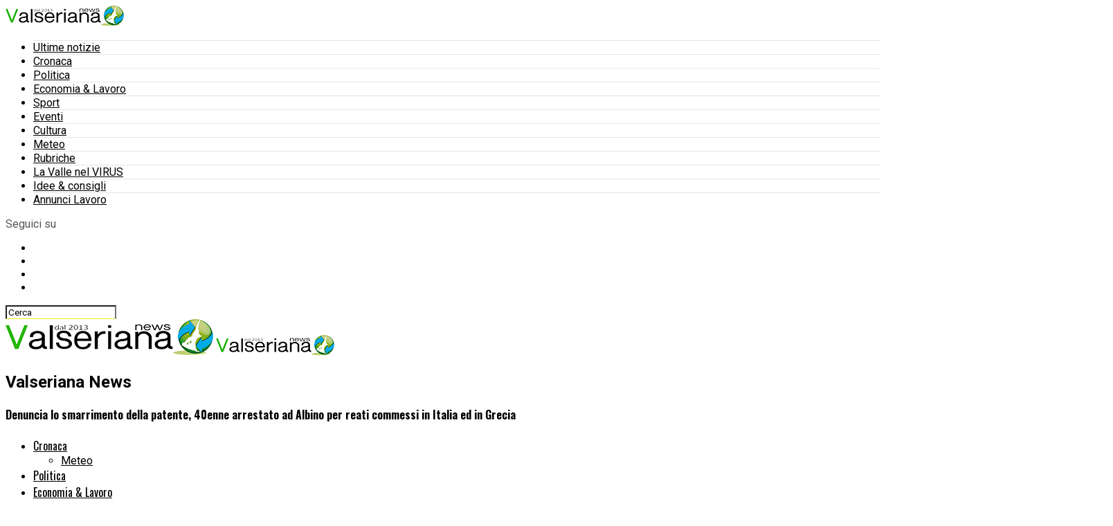

--- FILE ---
content_type: text/html; charset=UTF-8
request_url: https://www.valseriananews.it/2021/10/28/denuncia-lo-smarrimento-della-patente-40enne-arrestato-ad-albino-per-reati-commessi-in-italia-ed-in-grecia/
body_size: 30042
content:
<!DOCTYPE html>
<html lang="it-IT">
<head>
<meta charset="UTF-8" >
<meta name="viewport" id="viewport" content="width=device-width, initial-scale=1.0, maximum-scale=5.0, minimum-scale=1.0, user-scalable=yes" />
<!-- Diario del Web S.r.l. START -->
<link rel="dns-prefetch" href="https://www.google-analytics.com" crossorigin />
<link rel="dns-prefetch" href="https://www.diariodelwebsrl.it" crossorigin />
<link rel="dns-prefetch" href="https://securepubads.g.doubleclick.net" crossorigin />
<link rel="preload" href="https://securepubads.g.doubleclick.net/tag/js/gpt.js" as="script">
<link rel="preload" href="https://www.diariodelwebsrl.it/_adv/prebid/v9/prebid.js?v=20260115" as="script">
<link rel="dns-prefetch" href="https://ib.adnxs.com">
<link rel="dns-prefetch" href="https://bidder.criteo.com">
<link rel="dns-prefetch" href="https://fastlane.rubiconproject.com">
<link rel="dns-prefetch" href="https://a.teads.tv">
<link rel="dns-prefetch" href="https://cdn.jsdelivr.net">
<script async src="https://securepubads.g.doubleclick.net/tag/js/gpt.js"></script>
<meta name="google-site-verification" content="IQcXPlp78HCXdpbINZN1rocfU_oq4VJlTukk2s3Wmzk" />
<script src="https://analytics.ahrefs.com/analytics.js" data-key="Za7EZdWLMOdgCgnwFdmUJg" async></script>
<!-- Diario del Web S.r.l. END -->
<meta name='robots' content='index, follow, max-image-preview:large, max-snippet:-1, max-video-preview:-1' />
<!-- Google tag (gtag.js) consent mode dataLayer added by Site Kit -->
<script type="text/javascript" id="google_gtagjs-js-consent-mode-data-layer">
/* <![CDATA[ */
window.dataLayer = window.dataLayer || [];function gtag(){dataLayer.push(arguments);}
gtag('consent', 'default', {"ad_personalization":"denied","ad_storage":"denied","ad_user_data":"denied","analytics_storage":"denied","functionality_storage":"denied","security_storage":"denied","personalization_storage":"denied","region":["AT","BE","BG","CH","CY","CZ","DE","DK","EE","ES","FI","FR","GB","GR","HR","HU","IE","IS","IT","LI","LT","LU","LV","MT","NL","NO","PL","PT","RO","SE","SI","SK"],"wait_for_update":500});
window._googlesitekitConsentCategoryMap = {"statistics":["analytics_storage"],"marketing":["ad_storage","ad_user_data","ad_personalization"],"functional":["functionality_storage","security_storage"],"preferences":["personalization_storage"]};
window._googlesitekitConsents = {"ad_personalization":"denied","ad_storage":"denied","ad_user_data":"denied","analytics_storage":"denied","functionality_storage":"denied","security_storage":"denied","personalization_storage":"denied","region":["AT","BE","BG","CH","CY","CZ","DE","DK","EE","ES","FI","FR","GB","GR","HR","HU","IE","IS","IT","LI","LT","LU","LV","MT","NL","NO","PL","PT","RO","SE","SI","SK"],"wait_for_update":500};
/* ]]> */
</script>
<!-- End Google tag (gtag.js) consent mode dataLayer added by Site Kit -->

	<!-- This site is optimized with the Yoast SEO plugin v26.7 - https://yoast.com/wordpress/plugins/seo/ -->
	<title>Denuncia lo smarrimento della patente, 40enne arrestato ad Albino per reati commessi in Italia ed in Grecia</title>
	<meta name="description" content="Valseriana news - Albino: va in caserma per denunciare lo smarrimento della patente di guida, 40enne senegalese arrestato per reati commessi in Italia ed in Grecia." />
	<link rel="canonical" href="https://www.valseriananews.it/2021/10/28/denuncia-lo-smarrimento-della-patente-40enne-arrestato-ad-albino-per-reati-commessi-in-italia-ed-in-grecia/" />
	<meta property="og:locale" content="it_IT" />
	<meta property="og:type" content="article" />
	<meta property="og:title" content="Denuncia lo smarrimento della patente, 40enne arrestato ad Albino per reati commessi in Italia ed in Grecia" />
	<meta property="og:description" content="Valseriana news - Albino: va in caserma per denunciare lo smarrimento della patente di guida, 40enne senegalese arrestato per reati commessi in Italia ed in Grecia." />
	<meta property="og:url" content="https://www.valseriananews.it/2021/10/28/denuncia-lo-smarrimento-della-patente-40enne-arrestato-ad-albino-per-reati-commessi-in-italia-ed-in-grecia/" />
	<meta property="og:site_name" content="Valseriana News" />
	<meta property="article:publisher" content="https://www.facebook.com/valseriananews/" />
	<meta property="article:published_time" content="2021-10-28T11:15:10+00:00" />
	<meta property="article:modified_time" content="2021-10-28T11:15:12+00:00" />
	<meta property="og:image" content="https://www.valseriananews.it/wp-content/uploads/2020/02/carabinieri.jpeg" />
	<meta property="og:image:width" content="1600" />
	<meta property="og:image:height" content="1064" />
	<meta property="og:image:type" content="image/jpeg" />
	<meta name="author" content="Redazione" />
	<meta name="twitter:card" content="summary_large_image" />
	<meta name="twitter:label1" content="Scritto da" />
	<meta name="twitter:data1" content="Redazione" />
	<meta name="twitter:label2" content="Tempo di lettura stimato" />
	<meta name="twitter:data2" content="1 minuto" />
	<script type="application/ld+json" class="yoast-schema-graph">{"@context":"https://schema.org","@graph":[{"@type":"NewsArticle","@id":"https://www.valseriananews.it/2021/10/28/denuncia-lo-smarrimento-della-patente-40enne-arrestato-ad-albino-per-reati-commessi-in-italia-ed-in-grecia/#article","isPartOf":{"@id":"https://www.valseriananews.it/2021/10/28/denuncia-lo-smarrimento-della-patente-40enne-arrestato-ad-albino-per-reati-commessi-in-italia-ed-in-grecia/"},"author":{"name":"Redazione","@id":"https://www.valseriananews.it/#/schema/person/9848e650d7e94ef13b6b0cd6f79fba18"},"headline":"Denuncia lo smarrimento della patente, 40enne arrestato ad Albino per reati commessi in Italia ed in Grecia","datePublished":"2021-10-28T11:15:10+00:00","dateModified":"2021-10-28T11:15:12+00:00","mainEntityOfPage":{"@id":"https://www.valseriananews.it/2021/10/28/denuncia-lo-smarrimento-della-patente-40enne-arrestato-ad-albino-per-reati-commessi-in-italia-ed-in-grecia/"},"wordCount":133,"commentCount":0,"publisher":{"@id":"https://www.valseriananews.it/#organization"},"image":{"@id":"https://www.valseriananews.it/2021/10/28/denuncia-lo-smarrimento-della-patente-40enne-arrestato-ad-albino-per-reati-commessi-in-italia-ed-in-grecia/#primaryimage"},"thumbnailUrl":"https://www.valseriananews.it/wp-content/uploads/2020/02/carabinieri-e1724486231530.jpeg","articleSection":["Cronaca"],"inLanguage":"it-IT","potentialAction":[{"@type":"CommentAction","name":"Comment","target":["https://www.valseriananews.it/2021/10/28/denuncia-lo-smarrimento-della-patente-40enne-arrestato-ad-albino-per-reati-commessi-in-italia-ed-in-grecia/#respond"]}]},{"@type":"WebPage","@id":"https://www.valseriananews.it/2021/10/28/denuncia-lo-smarrimento-della-patente-40enne-arrestato-ad-albino-per-reati-commessi-in-italia-ed-in-grecia/","url":"https://www.valseriananews.it/2021/10/28/denuncia-lo-smarrimento-della-patente-40enne-arrestato-ad-albino-per-reati-commessi-in-italia-ed-in-grecia/","name":"Denuncia lo smarrimento della patente, 40enne arrestato ad Albino per reati commessi in Italia ed in Grecia","isPartOf":{"@id":"https://www.valseriananews.it/#website"},"primaryImageOfPage":{"@id":"https://www.valseriananews.it/2021/10/28/denuncia-lo-smarrimento-della-patente-40enne-arrestato-ad-albino-per-reati-commessi-in-italia-ed-in-grecia/#primaryimage"},"image":{"@id":"https://www.valseriananews.it/2021/10/28/denuncia-lo-smarrimento-della-patente-40enne-arrestato-ad-albino-per-reati-commessi-in-italia-ed-in-grecia/#primaryimage"},"thumbnailUrl":"https://www.valseriananews.it/wp-content/uploads/2020/02/carabinieri-e1724486231530.jpeg","datePublished":"2021-10-28T11:15:10+00:00","dateModified":"2021-10-28T11:15:12+00:00","description":"Valseriana news - Albino: va in caserma per denunciare lo smarrimento della patente di guida, 40enne senegalese arrestato per reati commessi in Italia ed in Grecia.","breadcrumb":{"@id":"https://www.valseriananews.it/2021/10/28/denuncia-lo-smarrimento-della-patente-40enne-arrestato-ad-albino-per-reati-commessi-in-italia-ed-in-grecia/#breadcrumb"},"inLanguage":"it-IT","potentialAction":[{"@type":"ReadAction","target":["https://www.valseriananews.it/2021/10/28/denuncia-lo-smarrimento-della-patente-40enne-arrestato-ad-albino-per-reati-commessi-in-italia-ed-in-grecia/"]}]},{"@type":"ImageObject","inLanguage":"it-IT","@id":"https://www.valseriananews.it/2021/10/28/denuncia-lo-smarrimento-della-patente-40enne-arrestato-ad-albino-per-reati-commessi-in-italia-ed-in-grecia/#primaryimage","url":"https://www.valseriananews.it/wp-content/uploads/2020/02/carabinieri-e1724486231530.jpeg","contentUrl":"https://www.valseriananews.it/wp-content/uploads/2020/02/carabinieri-e1724486231530.jpeg","width":1600,"height":960},{"@type":"BreadcrumbList","@id":"https://www.valseriananews.it/2021/10/28/denuncia-lo-smarrimento-della-patente-40enne-arrestato-ad-albino-per-reati-commessi-in-italia-ed-in-grecia/#breadcrumb","itemListElement":[{"@type":"ListItem","position":1,"name":"Home","item":"https://www.valseriananews.it/"},{"@type":"ListItem","position":2,"name":"Denuncia lo smarrimento della patente, 40enne arrestato ad Albino per reati commessi in Italia ed in Grecia"}]},{"@type":"WebSite","@id":"https://www.valseriananews.it/#website","url":"https://www.valseriananews.it/","name":"Valseriana News","description":"Il giornale online della Valle Seriana. Notizie aggiornate 24 ore su 24. Clusone, Albino, Gandino, Alzano Lombardo, Bergamo, Nembro, Gazzaniga, Colzate, Vertova, Ponte Nossa, Premolo, Parre, Ardesio, Villa d&#039;Ogna, Valbondione, Villa di Serio, Pradalunga, Cene, Fiorano al Serio, Casnigo, Leffe, Peia, Onore, Rovetta, Cerete, Songavazzo, Castione della Presolana, Valgolgio, Gromo, Gandellino, Gorno, Oneta","publisher":{"@id":"https://www.valseriananews.it/#organization"},"potentialAction":[{"@type":"SearchAction","target":{"@type":"EntryPoint","urlTemplate":"https://www.valseriananews.it/?s={search_term_string}"},"query-input":{"@type":"PropertyValueSpecification","valueRequired":true,"valueName":"search_term_string"}}],"inLanguage":"it-IT"},{"@type":"Organization","@id":"https://www.valseriananews.it/#organization","name":"Valseriana News","url":"https://www.valseriananews.it/","logo":{"@type":"ImageObject","inLanguage":"it-IT","@id":"https://www.valseriananews.it/#/schema/logo/image/","url":"https://www.valseriananews.it/wp-content/uploads/2016/05/cropped-favicon_valseriananews.jpg","contentUrl":"https://www.valseriananews.it/wp-content/uploads/2016/05/cropped-favicon_valseriananews.jpg","width":512,"height":512,"caption":"Valseriana News"},"image":{"@id":"https://www.valseriananews.it/#/schema/logo/image/"},"sameAs":["https://www.facebook.com/valseriananews/","https://www.instagram.com/valseriananews/"]},{"@type":"Person","@id":"https://www.valseriananews.it/#/schema/person/9848e650d7e94ef13b6b0cd6f79fba18","name":"Redazione","image":{"@type":"ImageObject","inLanguage":"it-IT","@id":"https://www.valseriananews.it/#/schema/person/image/","url":"https://secure.gravatar.com/avatar/217874009cc470dfe8a4459b2d1f8a58e3d1556edba36593114535ec687576c1?s=96&d=mm&r=g","contentUrl":"https://secure.gravatar.com/avatar/217874009cc470dfe8a4459b2d1f8a58e3d1556edba36593114535ec687576c1?s=96&d=mm&r=g","caption":"Redazione"},"url":"https://www.valseriananews.it/author/redazione/"}]}</script>
	<!-- / Yoast SEO plugin. -->


<link rel='dns-prefetch' href='//www.googletagmanager.com' />
<link rel='dns-prefetch' href='//ajax.googleapis.com' />
<link rel='dns-prefetch' href='//fonts.googleapis.com' />
<link rel="alternate" type="application/rss+xml" title="Valseriana News &raquo; Feed" href="https://www.valseriananews.it/feed/" />
<style id='wp-img-auto-sizes-contain-inline-css' type='text/css'>
img:is([sizes=auto i],[sizes^="auto," i]){contain-intrinsic-size:3000px 1500px}
/*# sourceURL=wp-img-auto-sizes-contain-inline-css */
</style>
<style id='wp-block-library-inline-css' type='text/css'>
:root{--wp-block-synced-color:#7a00df;--wp-block-synced-color--rgb:122,0,223;--wp-bound-block-color:var(--wp-block-synced-color);--wp-editor-canvas-background:#ddd;--wp-admin-theme-color:#007cba;--wp-admin-theme-color--rgb:0,124,186;--wp-admin-theme-color-darker-10:#006ba1;--wp-admin-theme-color-darker-10--rgb:0,107,160.5;--wp-admin-theme-color-darker-20:#005a87;--wp-admin-theme-color-darker-20--rgb:0,90,135;--wp-admin-border-width-focus:2px}@media (min-resolution:192dpi){:root{--wp-admin-border-width-focus:1.5px}}.wp-element-button{cursor:pointer}:root .has-very-light-gray-background-color{background-color:#eee}:root .has-very-dark-gray-background-color{background-color:#313131}:root .has-very-light-gray-color{color:#eee}:root .has-very-dark-gray-color{color:#313131}:root .has-vivid-green-cyan-to-vivid-cyan-blue-gradient-background{background:linear-gradient(135deg,#00d084,#0693e3)}:root .has-purple-crush-gradient-background{background:linear-gradient(135deg,#34e2e4,#4721fb 50%,#ab1dfe)}:root .has-hazy-dawn-gradient-background{background:linear-gradient(135deg,#faaca8,#dad0ec)}:root .has-subdued-olive-gradient-background{background:linear-gradient(135deg,#fafae1,#67a671)}:root .has-atomic-cream-gradient-background{background:linear-gradient(135deg,#fdd79a,#004a59)}:root .has-nightshade-gradient-background{background:linear-gradient(135deg,#330968,#31cdcf)}:root .has-midnight-gradient-background{background:linear-gradient(135deg,#020381,#2874fc)}:root{--wp--preset--font-size--normal:16px;--wp--preset--font-size--huge:42px}.has-regular-font-size{font-size:1em}.has-larger-font-size{font-size:2.625em}.has-normal-font-size{font-size:var(--wp--preset--font-size--normal)}.has-huge-font-size{font-size:var(--wp--preset--font-size--huge)}.has-text-align-center{text-align:center}.has-text-align-left{text-align:left}.has-text-align-right{text-align:right}.has-fit-text{white-space:nowrap!important}#end-resizable-editor-section{display:none}.aligncenter{clear:both}.items-justified-left{justify-content:flex-start}.items-justified-center{justify-content:center}.items-justified-right{justify-content:flex-end}.items-justified-space-between{justify-content:space-between}.screen-reader-text{border:0;clip-path:inset(50%);height:1px;margin:-1px;overflow:hidden;padding:0;position:absolute;width:1px;word-wrap:normal!important}.screen-reader-text:focus{background-color:#ddd;clip-path:none;color:#444;display:block;font-size:1em;height:auto;left:5px;line-height:normal;padding:15px 23px 14px;text-decoration:none;top:5px;width:auto;z-index:100000}html :where(.has-border-color){border-style:solid}html :where([style*=border-top-color]){border-top-style:solid}html :where([style*=border-right-color]){border-right-style:solid}html :where([style*=border-bottom-color]){border-bottom-style:solid}html :where([style*=border-left-color]){border-left-style:solid}html :where([style*=border-width]){border-style:solid}html :where([style*=border-top-width]){border-top-style:solid}html :where([style*=border-right-width]){border-right-style:solid}html :where([style*=border-bottom-width]){border-bottom-style:solid}html :where([style*=border-left-width]){border-left-style:solid}html :where(img[class*=wp-image-]){height:auto;max-width:100%}:where(figure){margin:0 0 1em}html :where(.is-position-sticky){--wp-admin--admin-bar--position-offset:var(--wp-admin--admin-bar--height,0px)}@media screen and (max-width:600px){html :where(.is-position-sticky){--wp-admin--admin-bar--position-offset:0px}}

/*# sourceURL=wp-block-library-inline-css */
</style><style id='wp-block-paragraph-inline-css' type='text/css'>
.is-small-text{font-size:.875em}.is-regular-text{font-size:1em}.is-large-text{font-size:2.25em}.is-larger-text{font-size:3em}.has-drop-cap:not(:focus):first-letter{float:left;font-size:8.4em;font-style:normal;font-weight:100;line-height:.68;margin:.05em .1em 0 0;text-transform:uppercase}body.rtl .has-drop-cap:not(:focus):first-letter{float:none;margin-left:.1em}p.has-drop-cap.has-background{overflow:hidden}:root :where(p.has-background){padding:1.25em 2.375em}:where(p.has-text-color:not(.has-link-color)) a{color:inherit}p.has-text-align-left[style*="writing-mode:vertical-lr"],p.has-text-align-right[style*="writing-mode:vertical-rl"]{rotate:180deg}
/*# sourceURL=https://www.valseriananews.it/wp-includes/blocks/paragraph/style.min.css */
</style>
<style id='global-styles-inline-css' type='text/css'>
:root{--wp--preset--aspect-ratio--square: 1;--wp--preset--aspect-ratio--4-3: 4/3;--wp--preset--aspect-ratio--3-4: 3/4;--wp--preset--aspect-ratio--3-2: 3/2;--wp--preset--aspect-ratio--2-3: 2/3;--wp--preset--aspect-ratio--16-9: 16/9;--wp--preset--aspect-ratio--9-16: 9/16;--wp--preset--color--black: #000000;--wp--preset--color--cyan-bluish-gray: #abb8c3;--wp--preset--color--white: #ffffff;--wp--preset--color--pale-pink: #f78da7;--wp--preset--color--vivid-red: #cf2e2e;--wp--preset--color--luminous-vivid-orange: #ff6900;--wp--preset--color--luminous-vivid-amber: #fcb900;--wp--preset--color--light-green-cyan: #7bdcb5;--wp--preset--color--vivid-green-cyan: #00d084;--wp--preset--color--pale-cyan-blue: #8ed1fc;--wp--preset--color--vivid-cyan-blue: #0693e3;--wp--preset--color--vivid-purple: #9b51e0;--wp--preset--gradient--vivid-cyan-blue-to-vivid-purple: linear-gradient(135deg,rgb(6,147,227) 0%,rgb(155,81,224) 100%);--wp--preset--gradient--light-green-cyan-to-vivid-green-cyan: linear-gradient(135deg,rgb(122,220,180) 0%,rgb(0,208,130) 100%);--wp--preset--gradient--luminous-vivid-amber-to-luminous-vivid-orange: linear-gradient(135deg,rgb(252,185,0) 0%,rgb(255,105,0) 100%);--wp--preset--gradient--luminous-vivid-orange-to-vivid-red: linear-gradient(135deg,rgb(255,105,0) 0%,rgb(207,46,46) 100%);--wp--preset--gradient--very-light-gray-to-cyan-bluish-gray: linear-gradient(135deg,rgb(238,238,238) 0%,rgb(169,184,195) 100%);--wp--preset--gradient--cool-to-warm-spectrum: linear-gradient(135deg,rgb(74,234,220) 0%,rgb(151,120,209) 20%,rgb(207,42,186) 40%,rgb(238,44,130) 60%,rgb(251,105,98) 80%,rgb(254,248,76) 100%);--wp--preset--gradient--blush-light-purple: linear-gradient(135deg,rgb(255,206,236) 0%,rgb(152,150,240) 100%);--wp--preset--gradient--blush-bordeaux: linear-gradient(135deg,rgb(254,205,165) 0%,rgb(254,45,45) 50%,rgb(107,0,62) 100%);--wp--preset--gradient--luminous-dusk: linear-gradient(135deg,rgb(255,203,112) 0%,rgb(199,81,192) 50%,rgb(65,88,208) 100%);--wp--preset--gradient--pale-ocean: linear-gradient(135deg,rgb(255,245,203) 0%,rgb(182,227,212) 50%,rgb(51,167,181) 100%);--wp--preset--gradient--electric-grass: linear-gradient(135deg,rgb(202,248,128) 0%,rgb(113,206,126) 100%);--wp--preset--gradient--midnight: linear-gradient(135deg,rgb(2,3,129) 0%,rgb(40,116,252) 100%);--wp--preset--font-size--small: 13px;--wp--preset--font-size--medium: 20px;--wp--preset--font-size--large: 36px;--wp--preset--font-size--x-large: 42px;--wp--preset--spacing--20: 0.44rem;--wp--preset--spacing--30: 0.67rem;--wp--preset--spacing--40: 1rem;--wp--preset--spacing--50: 1.5rem;--wp--preset--spacing--60: 2.25rem;--wp--preset--spacing--70: 3.38rem;--wp--preset--spacing--80: 5.06rem;--wp--preset--shadow--natural: 6px 6px 9px rgba(0, 0, 0, 0.2);--wp--preset--shadow--deep: 12px 12px 50px rgba(0, 0, 0, 0.4);--wp--preset--shadow--sharp: 6px 6px 0px rgba(0, 0, 0, 0.2);--wp--preset--shadow--outlined: 6px 6px 0px -3px rgb(255, 255, 255), 6px 6px rgb(0, 0, 0);--wp--preset--shadow--crisp: 6px 6px 0px rgb(0, 0, 0);}:where(.is-layout-flex){gap: 0.5em;}:where(.is-layout-grid){gap: 0.5em;}body .is-layout-flex{display: flex;}.is-layout-flex{flex-wrap: wrap;align-items: center;}.is-layout-flex > :is(*, div){margin: 0;}body .is-layout-grid{display: grid;}.is-layout-grid > :is(*, div){margin: 0;}:where(.wp-block-columns.is-layout-flex){gap: 2em;}:where(.wp-block-columns.is-layout-grid){gap: 2em;}:where(.wp-block-post-template.is-layout-flex){gap: 1.25em;}:where(.wp-block-post-template.is-layout-grid){gap: 1.25em;}.has-black-color{color: var(--wp--preset--color--black) !important;}.has-cyan-bluish-gray-color{color: var(--wp--preset--color--cyan-bluish-gray) !important;}.has-white-color{color: var(--wp--preset--color--white) !important;}.has-pale-pink-color{color: var(--wp--preset--color--pale-pink) !important;}.has-vivid-red-color{color: var(--wp--preset--color--vivid-red) !important;}.has-luminous-vivid-orange-color{color: var(--wp--preset--color--luminous-vivid-orange) !important;}.has-luminous-vivid-amber-color{color: var(--wp--preset--color--luminous-vivid-amber) !important;}.has-light-green-cyan-color{color: var(--wp--preset--color--light-green-cyan) !important;}.has-vivid-green-cyan-color{color: var(--wp--preset--color--vivid-green-cyan) !important;}.has-pale-cyan-blue-color{color: var(--wp--preset--color--pale-cyan-blue) !important;}.has-vivid-cyan-blue-color{color: var(--wp--preset--color--vivid-cyan-blue) !important;}.has-vivid-purple-color{color: var(--wp--preset--color--vivid-purple) !important;}.has-black-background-color{background-color: var(--wp--preset--color--black) !important;}.has-cyan-bluish-gray-background-color{background-color: var(--wp--preset--color--cyan-bluish-gray) !important;}.has-white-background-color{background-color: var(--wp--preset--color--white) !important;}.has-pale-pink-background-color{background-color: var(--wp--preset--color--pale-pink) !important;}.has-vivid-red-background-color{background-color: var(--wp--preset--color--vivid-red) !important;}.has-luminous-vivid-orange-background-color{background-color: var(--wp--preset--color--luminous-vivid-orange) !important;}.has-luminous-vivid-amber-background-color{background-color: var(--wp--preset--color--luminous-vivid-amber) !important;}.has-light-green-cyan-background-color{background-color: var(--wp--preset--color--light-green-cyan) !important;}.has-vivid-green-cyan-background-color{background-color: var(--wp--preset--color--vivid-green-cyan) !important;}.has-pale-cyan-blue-background-color{background-color: var(--wp--preset--color--pale-cyan-blue) !important;}.has-vivid-cyan-blue-background-color{background-color: var(--wp--preset--color--vivid-cyan-blue) !important;}.has-vivid-purple-background-color{background-color: var(--wp--preset--color--vivid-purple) !important;}.has-black-border-color{border-color: var(--wp--preset--color--black) !important;}.has-cyan-bluish-gray-border-color{border-color: var(--wp--preset--color--cyan-bluish-gray) !important;}.has-white-border-color{border-color: var(--wp--preset--color--white) !important;}.has-pale-pink-border-color{border-color: var(--wp--preset--color--pale-pink) !important;}.has-vivid-red-border-color{border-color: var(--wp--preset--color--vivid-red) !important;}.has-luminous-vivid-orange-border-color{border-color: var(--wp--preset--color--luminous-vivid-orange) !important;}.has-luminous-vivid-amber-border-color{border-color: var(--wp--preset--color--luminous-vivid-amber) !important;}.has-light-green-cyan-border-color{border-color: var(--wp--preset--color--light-green-cyan) !important;}.has-vivid-green-cyan-border-color{border-color: var(--wp--preset--color--vivid-green-cyan) !important;}.has-pale-cyan-blue-border-color{border-color: var(--wp--preset--color--pale-cyan-blue) !important;}.has-vivid-cyan-blue-border-color{border-color: var(--wp--preset--color--vivid-cyan-blue) !important;}.has-vivid-purple-border-color{border-color: var(--wp--preset--color--vivid-purple) !important;}.has-vivid-cyan-blue-to-vivid-purple-gradient-background{background: var(--wp--preset--gradient--vivid-cyan-blue-to-vivid-purple) !important;}.has-light-green-cyan-to-vivid-green-cyan-gradient-background{background: var(--wp--preset--gradient--light-green-cyan-to-vivid-green-cyan) !important;}.has-luminous-vivid-amber-to-luminous-vivid-orange-gradient-background{background: var(--wp--preset--gradient--luminous-vivid-amber-to-luminous-vivid-orange) !important;}.has-luminous-vivid-orange-to-vivid-red-gradient-background{background: var(--wp--preset--gradient--luminous-vivid-orange-to-vivid-red) !important;}.has-very-light-gray-to-cyan-bluish-gray-gradient-background{background: var(--wp--preset--gradient--very-light-gray-to-cyan-bluish-gray) !important;}.has-cool-to-warm-spectrum-gradient-background{background: var(--wp--preset--gradient--cool-to-warm-spectrum) !important;}.has-blush-light-purple-gradient-background{background: var(--wp--preset--gradient--blush-light-purple) !important;}.has-blush-bordeaux-gradient-background{background: var(--wp--preset--gradient--blush-bordeaux) !important;}.has-luminous-dusk-gradient-background{background: var(--wp--preset--gradient--luminous-dusk) !important;}.has-pale-ocean-gradient-background{background: var(--wp--preset--gradient--pale-ocean) !important;}.has-electric-grass-gradient-background{background: var(--wp--preset--gradient--electric-grass) !important;}.has-midnight-gradient-background{background: var(--wp--preset--gradient--midnight) !important;}.has-small-font-size{font-size: var(--wp--preset--font-size--small) !important;}.has-medium-font-size{font-size: var(--wp--preset--font-size--medium) !important;}.has-large-font-size{font-size: var(--wp--preset--font-size--large) !important;}.has-x-large-font-size{font-size: var(--wp--preset--font-size--x-large) !important;}
/*# sourceURL=global-styles-inline-css */
</style>

<style id='classic-theme-styles-inline-css' type='text/css'>
/*! This file is auto-generated */
.wp-block-button__link{color:#fff;background-color:#32373c;border-radius:9999px;box-shadow:none;text-decoration:none;padding:calc(.667em + 2px) calc(1.333em + 2px);font-size:1.125em}.wp-block-file__button{background:#32373c;color:#fff;text-decoration:none}
/*# sourceURL=/wp-includes/css/classic-themes.min.css */
</style>
<link rel='stylesheet' id='ql-jquery-ui-css' href='//ajax.googleapis.com/ajax/libs/jqueryui/1.12.1/themes/smoothness/jquery-ui.css?ver=6.9' type='text/css' media='all' />
<link rel='stylesheet' id='mvp-custom-style-css' href='https://www.valseriananews.it/wp-content/themes/zox-news/style.css?ver=6.9' type='text/css' media='all' />
<style id='mvp-custom-style-inline-css' type='text/css'>


#mvp-wallpaper {
	background: url() no-repeat 50% 0;
	}

#mvp-foot-copy a {
	color: #30c107;
	}

#mvp-content-main p a,
#mvp-content-main ul a,
#mvp-content-main ol a,
.mvp-post-add-main p a,
.mvp-post-add-main ul a,
.mvp-post-add-main ol a {
	box-shadow: inset 0 -4px 0 #30c107;
	}

#mvp-content-main p a:hover,
#mvp-content-main ul a:hover,
#mvp-content-main ol a:hover,
.mvp-post-add-main p a:hover,
.mvp-post-add-main ul a:hover,
.mvp-post-add-main ol a:hover {
	background: #30c107;
	}

a,
a:visited,
.post-info-name a,
.woocommerce .woocommerce-breadcrumb a {
	color: #30c107;
	}

#mvp-side-wrap a:hover {
	color: #30c107;
	}

.mvp-fly-top:hover,
.mvp-vid-box-wrap,
ul.mvp-soc-mob-list li.mvp-soc-mob-com {
	background: #eeee22;
	}

nav.mvp-fly-nav-menu ul li.menu-item-has-children:after,
.mvp-feat1-left-wrap span.mvp-cd-cat,
.mvp-widget-feat1-top-story span.mvp-cd-cat,
.mvp-widget-feat2-left-cont span.mvp-cd-cat,
.mvp-widget-dark-feat span.mvp-cd-cat,
.mvp-widget-dark-sub span.mvp-cd-cat,
.mvp-vid-wide-text span.mvp-cd-cat,
.mvp-feat2-top-text span.mvp-cd-cat,
.mvp-feat3-main-story span.mvp-cd-cat,
.mvp-feat3-sub-text span.mvp-cd-cat,
.mvp-feat4-main-text span.mvp-cd-cat,
.woocommerce-message:before,
.woocommerce-info:before,
.woocommerce-message:before {
	color: #eeee22;
	}

#searchform input,
.mvp-authors-name {
	border-bottom: 1px solid #eeee22;
	}

.mvp-fly-top:hover {
	border-top: 1px solid #eeee22;
	border-left: 1px solid #eeee22;
	border-bottom: 1px solid #eeee22;
	}

.woocommerce .widget_price_filter .ui-slider .ui-slider-handle,
.woocommerce #respond input#submit.alt,
.woocommerce a.button.alt,
.woocommerce button.button.alt,
.woocommerce input.button.alt,
.woocommerce #respond input#submit.alt:hover,
.woocommerce a.button.alt:hover,
.woocommerce button.button.alt:hover,
.woocommerce input.button.alt:hover {
	background-color: #eeee22;
	}

.woocommerce-error,
.woocommerce-info,
.woocommerce-message {
	border-top-color: #eeee22;
	}

ul.mvp-feat1-list-buts li.active span.mvp-feat1-list-but,
span.mvp-widget-home-title,
span.mvp-post-cat,
span.mvp-feat1-pop-head {
	background: #30c107;
	}

.woocommerce span.onsale {
	background-color: #30c107;
	}

.mvp-widget-feat2-side-more-but,
.woocommerce .star-rating span:before,
span.mvp-prev-next-label,
.mvp-cat-date-wrap .sticky {
	color: #30c107 !important;
	}

#mvp-main-nav-top,
#mvp-fly-wrap,
.mvp-soc-mob-right,
#mvp-main-nav-small-cont {
	background: #ffffff;
	}

#mvp-main-nav-small .mvp-fly-but-wrap span,
#mvp-main-nav-small .mvp-search-but-wrap span,
.mvp-nav-top-left .mvp-fly-but-wrap span,
#mvp-fly-wrap .mvp-fly-but-wrap span {
	background: #555555;
	}

.mvp-nav-top-right .mvp-nav-search-but,
span.mvp-fly-soc-head,
.mvp-soc-mob-right i,
#mvp-main-nav-small span.mvp-nav-search-but,
#mvp-main-nav-small .mvp-nav-menu ul li a  {
	color: #555555;
	}

#mvp-main-nav-small .mvp-nav-menu ul li.menu-item-has-children a:after {
	border-color: #555555 transparent transparent transparent;
	}

#mvp-nav-top-wrap span.mvp-nav-search-but:hover,
#mvp-main-nav-small span.mvp-nav-search-but:hover {
	color: #30c107;
	}

#mvp-nav-top-wrap .mvp-fly-but-wrap:hover span,
#mvp-main-nav-small .mvp-fly-but-wrap:hover span,
span.mvp-woo-cart-num:hover {
	background: #30c107;
	}

#mvp-main-nav-bot-cont {
	background: #ffffff;
	}

#mvp-nav-bot-wrap .mvp-fly-but-wrap span,
#mvp-nav-bot-wrap .mvp-search-but-wrap span {
	background: #000000;
	}

#mvp-nav-bot-wrap span.mvp-nav-search-but,
#mvp-nav-bot-wrap .mvp-nav-menu ul li a {
	color: #000000;
	}

#mvp-nav-bot-wrap .mvp-nav-menu ul li.menu-item-has-children a:after {
	border-color: #000000 transparent transparent transparent;
	}

.mvp-nav-menu ul li:hover a {
	border-bottom: 5px solid #ffffff;
	}

#mvp-nav-bot-wrap .mvp-fly-but-wrap:hover span {
	background: #ffffff;
	}

#mvp-nav-bot-wrap span.mvp-nav-search-but:hover {
	color: #ffffff;
	}

body,
.mvp-feat1-feat-text p,
.mvp-feat2-top-text p,
.mvp-feat3-main-text p,
.mvp-feat3-sub-text p,
#searchform input,
.mvp-author-info-text,
span.mvp-post-excerpt,
.mvp-nav-menu ul li ul.sub-menu li a,
nav.mvp-fly-nav-menu ul li a,
.mvp-ad-label,
span.mvp-feat-caption,
.mvp-post-tags a,
.mvp-post-tags a:visited,
span.mvp-author-box-name a,
#mvp-author-box-text p,
.mvp-post-gallery-text p,
ul.mvp-soc-mob-list li span,
#comments,
h3#reply-title,
h2.comments,
#mvp-foot-copy p,
span.mvp-fly-soc-head,
.mvp-post-tags-header,
span.mvp-prev-next-label,
span.mvp-post-add-link-but,
#mvp-comments-button a,
#mvp-comments-button span.mvp-comment-but-text,
.woocommerce ul.product_list_widget span.product-title,
.woocommerce ul.product_list_widget li a,
.woocommerce #reviews #comments ol.commentlist li .comment-text p.meta,
.woocommerce div.product p.price,
.woocommerce div.product p.price ins,
.woocommerce div.product p.price del,
.woocommerce ul.products li.product .price del,
.woocommerce ul.products li.product .price ins,
.woocommerce ul.products li.product .price,
.woocommerce #respond input#submit,
.woocommerce a.button,
.woocommerce button.button,
.woocommerce input.button,
.woocommerce .widget_price_filter .price_slider_amount .button,
.woocommerce span.onsale,
.woocommerce-review-link,
#woo-content p.woocommerce-result-count,
.woocommerce div.product .woocommerce-tabs ul.tabs li a,
a.mvp-inf-more-but,
span.mvp-cont-read-but,
span.mvp-cd-cat,
span.mvp-cd-date,
.mvp-feat4-main-text p,
span.mvp-woo-cart-num,
span.mvp-widget-home-title2,
.wp-caption,
#mvp-content-main p.wp-caption-text,
.gallery-caption,
.mvp-post-add-main p.wp-caption-text,
#bbpress-forums,
#bbpress-forums p,
.protected-post-form input,
#mvp-feat6-text p {
	font-family: 'Roboto', sans-serif;
	font-display: swap;
	}

.mvp-blog-story-text p,
span.mvp-author-page-desc,
#mvp-404 p,
.mvp-widget-feat1-bot-text p,
.mvp-widget-feat2-left-text p,
.mvp-flex-story-text p,
.mvp-search-text p,
#mvp-content-main p,
.mvp-post-add-main p,
#mvp-content-main ul li,
#mvp-content-main ol li,
.rwp-summary,
.rwp-u-review__comment,
.mvp-feat5-mid-main-text p,
.mvp-feat5-small-main-text p,
#mvp-content-main .wp-block-button__link,
.wp-block-audio figcaption,
.wp-block-video figcaption,
.wp-block-embed figcaption,
.wp-block-verse pre,
pre.wp-block-verse {
	font-family: 'PT Serif', sans-serif;
	font-display: swap;
	}

.mvp-nav-menu ul li a,
#mvp-foot-menu ul li a {
	font-family: 'Oswald', sans-serif;
	font-display: swap;
	}


.mvp-feat1-sub-text h2,
.mvp-feat1-pop-text h2,
.mvp-feat1-list-text h2,
.mvp-widget-feat1-top-text h2,
.mvp-widget-feat1-bot-text h2,
.mvp-widget-dark-feat-text h2,
.mvp-widget-dark-sub-text h2,
.mvp-widget-feat2-left-text h2,
.mvp-widget-feat2-right-text h2,
.mvp-blog-story-text h2,
.mvp-flex-story-text h2,
.mvp-vid-wide-more-text p,
.mvp-prev-next-text p,
.mvp-related-text,
.mvp-post-more-text p,
h2.mvp-authors-latest a,
.mvp-feat2-bot-text h2,
.mvp-feat3-sub-text h2,
.mvp-feat3-main-text h2,
.mvp-feat4-main-text h2,
.mvp-feat5-text h2,
.mvp-feat5-mid-main-text h2,
.mvp-feat5-small-main-text h2,
.mvp-feat5-mid-sub-text h2,
#mvp-feat6-text h2,
.alp-related-posts-wrapper .alp-related-post .post-title {
	font-family: 'Oswald', sans-serif;
	font-display: swap;
	}

.mvp-feat2-top-text h2,
.mvp-feat1-feat-text h2,
h1.mvp-post-title,
h1.mvp-post-title-wide,
.mvp-drop-nav-title h4,
#mvp-content-main blockquote p,
.mvp-post-add-main blockquote p,
#mvp-content-main p.has-large-font-size,
#mvp-404 h1,
#woo-content h1.page-title,
.woocommerce div.product .product_title,
.woocommerce ul.products li.product h3,
.alp-related-posts .current .post-title {
	font-family: 'Oswald', sans-serif;
	font-display: swap;
	}

span.mvp-feat1-pop-head,
.mvp-feat1-pop-text:before,
span.mvp-feat1-list-but,
span.mvp-widget-home-title,
.mvp-widget-feat2-side-more,
span.mvp-post-cat,
span.mvp-page-head,
h1.mvp-author-top-head,
.mvp-authors-name,
#mvp-content-main h1,
#mvp-content-main h2,
#mvp-content-main h3,
#mvp-content-main h4,
#mvp-content-main h5,
#mvp-content-main h6,
.woocommerce .related h2,
.woocommerce div.product .woocommerce-tabs .panel h2,
.woocommerce div.product .product_title,
.mvp-feat5-side-list .mvp-feat1-list-img:after {
	font-family: 'Roboto', sans-serif;
	font-display: swap;
	}

	

	span.mvp-nav-soc-but,
	ul.mvp-fly-soc-list li a,
	span.mvp-woo-cart-num {
		background: rgba(0,0,0,.8);
		}
	span.mvp-woo-cart-icon {
		color: rgba(0,0,0,.8);
		}
	nav.mvp-fly-nav-menu ul li,
	nav.mvp-fly-nav-menu ul li ul.sub-menu {
		border-top: 1px solid rgba(0,0,0,.1);
		}
	nav.mvp-fly-nav-menu ul li a {
		color: #000;
		}
	.mvp-drop-nav-title h4 {
		color: #000;
		}
		

	#mvp-leader-wrap {
		position: relative;
		}
	#mvp-site-main {
		margin-top: 0;
		}
	#mvp-leader-wrap {
		top: 0 !important;
		}
		

	.alp-advert {
		display: none;
	}
	.alp-related-posts-wrapper .alp-related-posts .current {
		margin: 0 0 10px;
	}
		
/*# sourceURL=mvp-custom-style-inline-css */
</style>
<link rel='stylesheet' id='fontawesome-child-css' href='https://www.valseriananews.it/wp-content/themes/zox-news-child/font-awesome/css/all.css?ver=6.9' type='text/css' media='all' />
<link rel='stylesheet' id='mvp-custom-child-style-css' href='https://www.valseriananews.it/wp-content/themes/zox-news-child/style.css?d=24&#038;ver=1.1.0' type='text/css' media='all' />
<link rel='stylesheet' id='mvp-reset-css' href='https://www.valseriananews.it/wp-content/themes/zox-news/css/reset.css?ver=6.9' type='text/css' media='all' />
<link rel='stylesheet' id='fontawesome-css' href='https://www.valseriananews.it/wp-content/themes/zox-news-child/font-awesome/css/all.css?ver=6.9' type='text/css' media='all' />
<link rel='stylesheet' id='mvp-fonts-css' href='//fonts.googleapis.com/css?family=Roboto%3A300%2C400%2C700%2C900%7COswald%3A400%2C700%7CAdvent+Pro%3A700%7COpen+Sans%3A700%7CAnton%3A400Oswald%3A100%2C200%2C300%2C400%2C500%2C600%2C700%2C800%2C900%7COswald%3A100%2C200%2C300%2C400%2C500%2C600%2C700%2C800%2C900%7CRoboto%3A100%2C200%2C300%2C400%2C500%2C600%2C700%2C800%2C900%7CRoboto%3A100%2C200%2C300%2C400%2C500%2C600%2C700%2C800%2C900%7CPT+Serif%3A100%2C200%2C300%2C400%2C500%2C600%2C700%2C800%2C900%7COswald%3A100%2C200%2C300%2C400%2C500%2C600%2C700%2C800%2C900%26subset%3Dlatin%2Clatin-ext%2Ccyrillic%2Ccyrillic-ext%2Cgreek-ext%2Cgreek%2Cvietnamese%26display%3Dswap' type='text/css' media='all' />
<link rel='stylesheet' id='mvp-media-queries-css' href='https://www.valseriananews.it/wp-content/themes/zox-news/css/media-queries.css?ver=6.9' type='text/css' media='all' />
<script type="text/javascript" src="https://www.valseriananews.it/wp-includes/js/jquery/jquery.min.js?ver=3.7.1" id="jquery-core-js"></script>
<script type="text/javascript" src="https://www.valseriananews.it/wp-includes/js/jquery/jquery-migrate.min.js?ver=3.4.1" id="jquery-migrate-js"></script>

<!-- Snippet del tag Google (gtag.js) aggiunto da Site Kit -->
<!-- Snippet Google Analytics aggiunto da Site Kit -->
<script type="text/javascript" src="https://www.googletagmanager.com/gtag/js?id=GT-5TGLV4D" id="google_gtagjs-js" async></script>
<script type="text/javascript" id="google_gtagjs-js-after">
/* <![CDATA[ */
window.dataLayer = window.dataLayer || [];function gtag(){dataLayer.push(arguments);}
gtag("set","linker",{"domains":["www.valseriananews.it"]});
gtag("js", new Date());
gtag("set", "developer_id.dZTNiMT", true);
gtag("config", "GT-5TGLV4D", {"googlesitekit_post_type":"post","googlesitekit_post_author":"Redazione","googlesitekit_post_date":"20211028"});
//# sourceURL=google_gtagjs-js-after
/* ]]> */
</script>
<meta name="generator" content="Site Kit by Google 1.170.0" />  <script src="https://cdn.onesignal.com/sdks/web/v16/OneSignalSDK.page.js" defer></script>
  <script>
          window.OneSignalDeferred = window.OneSignalDeferred || [];
          OneSignalDeferred.push(async function(OneSignal) {
            await OneSignal.init({
              appId: "23726717-4125-4ccb-a9e7-7d62f26a3ff2",
              serviceWorkerOverrideForTypical: true,
              path: "https://www.valseriananews.it/wp-content/plugins/onesignal-free-web-push-notifications/sdk_files/",
              serviceWorkerParam: { scope: "/wp-content/plugins/onesignal-free-web-push-notifications/sdk_files/push/onesignal/" },
              serviceWorkerPath: "OneSignalSDKWorker.js",
            });
          });

          // Unregister the legacy OneSignal service worker to prevent scope conflicts
          if (navigator.serviceWorker) {
            navigator.serviceWorker.getRegistrations().then((registrations) => {
              // Iterate through all registered service workers
              registrations.forEach((registration) => {
                // Check the script URL to identify the specific service worker
                if (registration.active && registration.active.scriptURL.includes('OneSignalSDKWorker.js.php')) {
                  // Unregister the service worker
                  registration.unregister().then((success) => {
                    if (success) {
                      console.log('OneSignalSW: Successfully unregistered:', registration.active.scriptURL);
                    } else {
                      console.log('OneSignalSW: Failed to unregister:', registration.active.scriptURL);
                    }
                  });
                }
              });
            }).catch((error) => {
              console.error('Error fetching service worker registrations:', error);
            });
        }
        </script>
<link rel="icon" href="https://www.valseriananews.it/wp-content/uploads/2023/09/cropped-valseriananews_favicon-32x32.jpg" sizes="32x32" />
<link rel="icon" href="https://www.valseriananews.it/wp-content/uploads/2023/09/cropped-valseriananews_favicon-192x192.jpg" sizes="192x192" />
<link rel="apple-touch-icon" href="https://www.valseriananews.it/wp-content/uploads/2023/09/cropped-valseriananews_favicon-180x180.jpg" />
<meta name="msapplication-TileImage" content="https://www.valseriananews.it/wp-content/uploads/2023/09/cropped-valseriananews_favicon-270x270.jpg" />
</head>
<body class="wp-singular post-template-default single single-post postid-84008 single-format-standard wp-embed-responsive wp-theme-zox-news wp-child-theme-zox-news-child ddw-adv-classico">
	<div id="div-gpt-ad-SKIN"></div>
	<div id="div-gpt-ad-INTER"></div>
	<div class="adk-slot adk-interstitial">
		<div id="adk_interstitial0"></div>
		<div id="adk_interstitial"></div>
		<div id="adk_interstitial_r"></div>
	</div>	
	<div id="mvp-fly-wrap">
	<div id="mvp-fly-menu-top" class="left relative">
		<div class="mvp-fly-top-out left relative">
			<div class="mvp-fly-top-in">
				<div id="mvp-fly-logo" class="left relative">
											<a href="https://www.valseriananews.it/"><img src="https://www.valseriananews.it/wp-content/uploads/2023/09/logo_valseriananews_171x30.png" alt="Valseriana News" data-rjs="2" /></a>
									</div><!--mvp-fly-logo-->
			</div><!--mvp-fly-top-in-->
			<div class="mvp-fly-but-wrap mvp-fly-but-menu mvp-fly-but-click">
				<span></span>
				<span></span>
				<span></span>
				<span></span>
			</div><!--mvp-fly-but-wrap-->
		</div><!--mvp-fly-top-out-->
	</div><!--mvp-fly-menu-top-->
	<div id="mvp-fly-menu-wrap">
		<nav class="mvp-fly-nav-menu left relative">
			<div class="menu-fly-out-menu-container"><ul id="menu-fly-out-menu" class="menu"><li id="menu-item-108710" class="menu-item menu-item-type-post_type menu-item-object-page menu-item-108710"><a href="https://www.valseriananews.it/ultime-notizie/">Ultime notizie</a></li>
<li id="menu-item-58081" class="menu-item menu-item-type-taxonomy menu-item-object-category current-post-ancestor current-menu-parent current-post-parent menu-item-58081"><a href="https://www.valseriananews.it/cronaca/">Cronaca</a></li>
<li id="menu-item-58083" class="menu-item menu-item-type-taxonomy menu-item-object-category menu-item-58083"><a href="https://www.valseriananews.it/politica/">Politica</a></li>
<li id="menu-item-108643" class="menu-item menu-item-type-taxonomy menu-item-object-category menu-item-108643"><a href="https://www.valseriananews.it/economia/">Economia &amp; Lavoro</a></li>
<li id="menu-item-58084" class="menu-item menu-item-type-taxonomy menu-item-object-category menu-item-58084"><a href="https://www.valseriananews.it/sport/">Sport</a></li>
<li id="menu-item-58086" class="menu-item menu-item-type-taxonomy menu-item-object-category menu-item-58086"><a href="https://www.valseriananews.it/eventi-val-seriaan/">Eventi</a></li>
<li id="menu-item-58082" class="menu-item menu-item-type-taxonomy menu-item-object-category menu-item-58082"><a href="https://www.valseriananews.it/cultura/">Cultura</a></li>
<li id="menu-item-108472" class="menu-item menu-item-type-taxonomy menu-item-object-category menu-item-108472"><a href="https://www.valseriananews.it/meteo/">Meteo</a></li>
<li id="menu-item-58085" class="menu-item menu-item-type-taxonomy menu-item-object-category menu-item-58085"><a href="https://www.valseriananews.it/curiosita/">Rubriche</a></li>
<li id="menu-item-64663" class="menu-item menu-item-type-taxonomy menu-item-object-category menu-item-64663"><a href="https://www.valseriananews.it/coronavirus/">La Valle nel VIRUS</a></li>
<li id="menu-item-106265" class="menu-item menu-item-type-taxonomy menu-item-object-category menu-item-106265"><a href="https://www.valseriananews.it/idee-consigli/">Idee &amp; consigli</a></li>
<li id="menu-item-108484" class="menu-item menu-item-type-taxonomy menu-item-object-category menu-item-108484"><a href="https://www.valseriananews.it/annunci-lavoro/">Annunci Lavoro</a></li>
</ul></div>		</nav>
	</div><!--mvp-fly-menu-wrap-->
	<div id="mvp-fly-soc-wrap">
		<span class="mvp-fly-soc-head">Seguici su</span>
		<ul class="mvp-fly-soc-list left relative">
							<li><a href="https://www.facebook.com/valseriananews/" target="_blank" class="fab fa-facebook-f"></a></li>
										<li><a href="https://twitter.com/ValserianaNews" target="_blank" class="fa-brands fa-x-twitter"></a></li>
													<li><a href="https://www.instagram.com/valseriananews/" target="_blank" class="fab fa-instagram"></a></li>
													<li><a href="https://www.youtube.com/user/videoproduzioneberga" target="_blank" class="fab fa-youtube"></a></li>
											</ul>
	</div><!--mvp-fly-soc-wrap-->
</div><!--mvp-fly-wrap-->	<div id="mvp-site" class="left relative">
		<div id="mvp-search-wrap">
			<div id="mvp-search-box">
				<form method="get" id="searchform" action="https://www.valseriananews.it/">
	<input type="text" name="s" id="s" value="Cerca" onfocus='if (this.value == "Cerca") { this.value = ""; }' onblur='if (this.value == "") { this.value = "Cerca"; }' />
	<input type="hidden" id="searchsubmit" value="Cerca" />
</form>			</div><!--mvp-search-box-->
			<div class="mvp-search-but-wrap mvp-search-click">
				<span></span>
				<span></span>
			</div><!--mvp-search-but-wrap-->
		</div><!--mvp-search-wrap-->
				<div id="mvp-site-wall" class="left relative">
						<div id="mvp-site-main" class="left relative">
			<header id="mvp-main-head-wrap" class="left relative">
									<nav id="mvp-main-nav-wrap" class="left relative">
						<div id="mvp-main-nav-top" class="left relative">
							<div class="mvp-main-box">
								<div id="mvp-nav-top-wrap" class="left relative">
									<div class="mvp-nav-top-right-out left relative">
										<div class="mvp-nav-top-right-in">
											<div class="mvp-nav-top-cont left relative">
												<div class="mvp-nav-top-left-out relative">
													<div class="mvp-nav-top-left">
														<div class="mvp-nav-soc-wrap">
																															<a href="https://www.facebook.com/valseriananews/" target="_blank"><span class="mvp-nav-soc-but fab fa-facebook-f"></span></a>
																																														<a href="https://twitter.com/ValserianaNews" target="_blank"><span class="mvp-nav-soc-but fa-brands fa-x-twitter"></span></a>
																																														<a href="https://www.instagram.com/valseriananews/" target="_blank"><span class="mvp-nav-soc-but fab fa-instagram"></span></a>
																																														<a href="https://www.youtube.com/user/videoproduzioneberga" target="_blank"><span class="mvp-nav-soc-but fab fa-youtube"></span></a>
																													</div><!--mvp-nav-soc-wrap-->
														<div class="mvp-fly-but-wrap mvp-fly-but-click left relative">
															<span></span>
															<span></span>
															<span></span>
															<span></span>
														</div><!--mvp-fly-but-wrap-->
													</div><!--mvp-nav-top-left-->
													<div class="mvp-nav-top-left-in">
														<div class="mvp-nav-top-mid left relative" itemscope itemtype="http://schema.org/Organization">
																															<a class="mvp-nav-logo-reg" itemprop="url" href="https://www.valseriananews.it/"><img itemprop="logo" src="https://www.valseriananews.it/wp-content/uploads/2023/09/logo_valseriananews_300x70.png" alt="Valseriana News" data-rjs="2" /></a>
																																														<a class="mvp-nav-logo-small" href="https://www.valseriananews.it/"><img src="https://www.valseriananews.it/wp-content/uploads/2023/09/logo_valseriananews_171x30.png" alt="Valseriana News" data-rjs="2" /></a>
																																														<h2 class="mvp-logo-title">Valseriana News</h2>
																																														<div class="mvp-drop-nav-title left">
																	<h4>Denuncia lo smarrimento della patente, 40enne arrestato ad Albino per reati commessi in Italia ed in Grecia</h4>
																</div><!--mvp-drop-nav-title-->
																													</div><!--mvp-nav-top-mid-->
													</div><!--mvp-nav-top-left-in-->
												</div><!--mvp-nav-top-left-out-->
											</div><!--mvp-nav-top-cont-->
										</div><!--mvp-nav-top-right-in-->
										<div class="mvp-nav-top-right">
																						<span class="mvp-nav-search-but fa fa-search fa-2 mvp-search-click"></span>
										</div><!--mvp-nav-top-right-->
									</div><!--mvp-nav-top-right-out-->
								</div><!--mvp-nav-top-wrap-->
							</div><!--mvp-main-box-->
						</div><!--mvp-main-nav-top-->
						<div id="mvp-main-nav-bot" class="left relative">
							<div id="mvp-main-nav-bot-cont" class="left">
								<div class="mvp-main-box">
									<div id="mvp-nav-bot-wrap" class="left">
										<div class="mvp-nav-bot-right-out left">
											<div class="mvp-nav-bot-right-in">
												<div class="mvp-nav-bot-cont left">
													<div class="mvp-nav-bot-left-out">
														<div class="mvp-nav-bot-left left relative">
															<div class="mvp-fly-but-wrap mvp-fly-but-click left relative">
																<span></span>
																<span></span>
																<span></span>
																<span></span>
															</div><!--mvp-fly-but-wrap-->
														</div><!--mvp-nav-bot-left-->
														<div class="mvp-nav-bot-left-in">
															<div class="mvp-nav-menu left">
																<div class="menu-main-menu-container"><ul id="menu-main-menu" class="menu"><li id="menu-item-105124" class="menu-item menu-item-type-taxonomy menu-item-object-category current-post-ancestor current-menu-parent current-post-parent menu-item-has-children menu-item-105124"><a href="https://www.valseriananews.it/cronaca/">Cronaca</a>
<ul class="sub-menu">
	<li id="menu-item-108471" class="menu-item menu-item-type-taxonomy menu-item-object-category menu-item-108471"><a href="https://www.valseriananews.it/meteo/">Meteo</a></li>
</ul>
</li>
<li id="menu-item-105126" class="menu-item menu-item-type-taxonomy menu-item-object-category menu-item-105126"><a href="https://www.valseriananews.it/politica/">Politica</a></li>
<li id="menu-item-108644" class="menu-item menu-item-type-taxonomy menu-item-object-category menu-item-108644"><a href="https://www.valseriananews.it/economia/">Economia &amp; Lavoro</a></li>
<li id="menu-item-105127" class="menu-item menu-item-type-taxonomy menu-item-object-category menu-item-105127"><a href="https://www.valseriananews.it/sport/">Sport</a></li>
<li id="menu-item-105129" class="menu-item menu-item-type-taxonomy menu-item-object-category menu-item-105129"><a href="https://www.valseriananews.it/eventi-val-seriaan/">Eventi</a></li>
<li id="menu-item-105125" class="menu-item menu-item-type-taxonomy menu-item-object-category menu-item-105125"><a href="https://www.valseriananews.it/cultura/">Cultura</a></li>
<li id="menu-item-105130" class="menu-item menu-item-type-taxonomy menu-item-object-category menu-item-105130"><a href="https://www.valseriananews.it/coronavirus/">La Valle nel VIRUS</a></li>
</ul></div>															</div><!--mvp-nav-menu-->
														</div><!--mvp-nav-bot-left-in-->
													</div><!--mvp-nav-bot-left-out-->
												</div><!--mvp-nav-bot-cont-->
											</div><!--mvp-nav-bot-right-in-->
											<div class="mvp-nav-bot-right left relative">
												<span class="mvp-nav-search-but fa fa-search fa-2 mvp-search-click"></span>
											</div><!--mvp-nav-bot-right-->
										</div><!--mvp-nav-bot-right-out-->
									</div><!--mvp-nav-bot-wrap-->
								</div><!--mvp-main-nav-bot-cont-->
							</div><!--mvp-main-box-->
						</div><!--mvp-main-nav-bot-->
					</nav><!--mvp-main-nav-wrap-->
							</header><!--mvp-main-head-wrap-->
			<div id="div-gpt-ad-LDB1"></div>
			<div id="mvp-main-body-wrap" class="left relative">	<article id="mvp-article-wrap" itemscope itemtype="http://schema.org/NewsArticle">
			<meta itemscope itemprop="mainEntityOfPage"  itemType="https://schema.org/WebPage" itemid="https://www.valseriananews.it/2021/10/28/denuncia-lo-smarrimento-della-patente-40enne-arrestato-ad-albino-per-reati-commessi-in-italia-ed-in-grecia/"/>
						<div id="mvp-article-cont" class="left relative">
			<div class="mvp-main-box">
				<div id="mvp-post-main" class="left relative">
										<header id="mvp-post-head" class="left relative">
						<h3 class="mvp-post-cat left relative"><a class="mvp-post-cat-link" href="https://www.valseriananews.it/cronaca/"><span class="mvp-post-cat left" style="margin-right: 10px;">Cronaca</span></a></h3>						<h1 class="mvp-post-title left entry-title" itemprop="headline">Denuncia lo smarrimento della patente, 40enne arrestato ad Albino per reati commessi in Italia ed in Grecia</h1>
													<span class="mvp-post-excerpt left"><p>Albino: va in caserma per denunciare lo smarrimento della patente di guida, 40enne senegalese arrestato per reati commessi in Italia ed in Grecia.</p>
</span>
																			<div class="mvp-author-info-wrap left relative">
								<div class="mvp-author-info-thumb left relative">
									<img alt='' src='https://secure.gravatar.com/avatar/217874009cc470dfe8a4459b2d1f8a58e3d1556edba36593114535ec687576c1?s=46&#038;d=mm&#038;r=g' srcset='https://secure.gravatar.com/avatar/217874009cc470dfe8a4459b2d1f8a58e3d1556edba36593114535ec687576c1?s=92&#038;d=mm&#038;r=g 2x' class='avatar avatar-46 photo' height='46' width='46' decoding='async'/>								</div><!--mvp-author-info-thumb-->
								<div class="mvp-author-info-text left relative">
									<div class="mvp-author-info-date left relative">
										<p>Pubblicato</p> <span class="mvp-post-date">4 anni fa</span> <p>il</p> <span class="mvp-post-date updated"><time class="post-date updated" itemprop="datePublished" datetime="2021-10-28">28 Ottobre 2021</time></span>
										<meta itemprop="dateModified" content="2021-10-28 1:15 pm"/>
									</div><!--mvp-author-info-date-->
									<div class="mvp-author-info-name left relative" itemprop="author" itemscope itemtype="https://schema.org/Person">
										<p>Da</p> <span class="author-name vcard fn author" itemprop="name"><a href="https://www.valseriananews.it/author/redazione/" title="Articoli scritti da Redazione" rel="author">Redazione</a></span> 									</div><!--mvp-author-info-name-->
								</div><!--mvp-author-info-text-->
							</div><!--mvp-author-info-wrap-->
											</header>
										<div class="mvp-post-main-out left relative">
						<div class="mvp-post-main-in">
							<div id="mvp-post-content" class="left relative">
																																																														<div id="mvp-post-feat-img" class="left relative mvp-post-feat-img-wide2" itemprop="image" itemscope itemtype="https://schema.org/ImageObject">
												<img width="1600" height="960" src="https://www.valseriananews.it/wp-content/uploads/2020/02/carabinieri-e1724486231530.jpeg" class="attachment- size- wp-post-image" alt="" decoding="async" fetchpriority="high" srcset="https://www.valseriananews.it/wp-content/uploads/2020/02/carabinieri-e1724486231530.jpeg 1600w, https://www.valseriananews.it/wp-content/uploads/2020/02/carabinieri-e1724486231530-300x180.jpeg 300w, https://www.valseriananews.it/wp-content/uploads/2020/02/carabinieri-e1724486231530-1024x614.jpeg 1024w, https://www.valseriananews.it/wp-content/uploads/2020/02/carabinieri-e1724486231530-768x461.jpeg 768w, https://www.valseriananews.it/wp-content/uploads/2020/02/carabinieri-e1724486231530-1536x922.jpeg 1536w, https://www.valseriananews.it/wp-content/uploads/2020/02/carabinieri-e1724486231530-1000x600.jpeg 1000w, https://www.valseriananews.it/wp-content/uploads/2020/02/carabinieri-e1724486231530-590x354.jpeg 590w, https://www.valseriananews.it/wp-content/uploads/2020/02/carabinieri-e1724486231530-400x240.jpeg 400w" sizes="(max-width: 1600px) 100vw, 1600px" />																								<meta itemprop="url" content="https://www.valseriananews.it/wp-content/uploads/2020/02/carabinieri-e1724486231530-1000x600.jpeg">
												<meta itemprop="width" content="1000">
												<meta itemprop="height" content="600">
											</div><!--mvp-post-feat-img-->
																																																														<div id="mvp-content-wrap" class="left relative">
									<div class="mvp-post-soc-out right relative">
																																		<div class="mvp-post-soc-wrap left relative">
		<ul class="mvp-post-soc-list left relative">
			<a href="#" onclick="window.open('https://www.facebook.com/sharer.php?u=https://www.valseriananews.it/2021/10/28/denuncia-lo-smarrimento-della-patente-40enne-arrestato-ad-albino-per-reati-commessi-in-italia-ed-in-grecia/&amp;t=Denuncia lo smarrimento della patente, 40enne arrestato ad Albino per reati commessi in Italia ed in Grecia', 'facebookShare', 'width=626,height=436'); return false;" title="Share on Facebook">
			<li class="mvp-post-soc-fb">
				<i class="fab fa-facebook-f" aria-hidden="true"></i>
			</li>
			</a>
			<a href="#" onclick="window.open('https://x.com/intent/post?text=Denuncia+lo+smarrimento+della+patente%2C+40enne+arrestato+ad+Albino+per+reati+commessi+in+Italia+ed+in+Grecia -&amp;url=https://www.valseriananews.it/2021/10/28/denuncia-lo-smarrimento-della-patente-40enne-arrestato-ad-albino-per-reati-commessi-in-italia-ed-in-grecia/', 'twitterShare', 'width=626,height=436'); return false;" title="Tweet This Post">
			<li class="mvp-post-soc-twit">
				<i class="fa-brands fa-x-twitter" aria-hidden="true"></i>
			</li>
			</a>
			<a href="mailto:?subject=Denuncia lo smarrimento della patente, 40enne arrestato ad Albino per reati commessi in Italia ed in Grecia&amp;BODY=I found this article interesting and thought of sharing it with you. Check it out: https://www.valseriananews.it/2021/10/28/denuncia-lo-smarrimento-della-patente-40enne-arrestato-ad-albino-per-reati-commessi-in-italia-ed-in-grecia/">
			<li class="mvp-post-soc-email">
				<i class="fa fa-envelope" aria-hidden="true"></i>
			</li>
			</a>
																		<a href="https://www.valseriananews.it/2021/10/28/denuncia-lo-smarrimento-della-patente-40enne-arrestato-ad-albino-per-reati-commessi-in-italia-ed-in-grecia/#respond">
						<li class="mvp-post-soc-com mvp-com-click">
							<i class="far fa-comment" aria-hidden="true"></i>
						</li>
						</a>
														</ul>
	</div><!--mvp-post-soc-wrap-->
	<div id="mvp-soc-mob-wrap">
		<div class="mvp-soc-mob-out left relative">
			<div class="mvp-soc-mob-in">
				<div class="mvp-soc-mob-left left relative">
					<ul class="mvp-soc-mob-list left relative">
						<a href="#" onclick="window.open('https://www.facebook.com/sharer.php?u=https://www.valseriananews.it/2021/10/28/denuncia-lo-smarrimento-della-patente-40enne-arrestato-ad-albino-per-reati-commessi-in-italia-ed-in-grecia/&amp;t=Denuncia lo smarrimento della patente, 40enne arrestato ad Albino per reati commessi in Italia ed in Grecia', 'facebookShare', 'width=626,height=436'); return false;" title="Share on Facebook">
						<li class="mvp-soc-mob-fb">
							<i class="fab fa-facebook-f" aria-hidden="true"></i><span class="mvp-soc-mob-fb">Share</span>
						</li>
						</a>
						<a href="#" onclick="window.open('https://x.com/intent/post?text=Denuncia+lo+smarrimento+della+patente%2C+40enne+arrestato+ad+Albino+per+reati+commessi+in+Italia+ed+in+Grecia -&amp;url=https://www.valseriananews.it/2021/10/28/denuncia-lo-smarrimento-della-patente-40enne-arrestato-ad-albino-per-reati-commessi-in-italia-ed-in-grecia/', 'twitterShare', 'width=626,height=436'); return false;" title="Tweet This Post">
						<li class="mvp-soc-mob-twit">
							<i class="fa-brands fa-x-twitter" aria-hidden="true"></i><span class="mvp-soc-mob-fb">Tweet</span>
						</li>
						</a>
						<a href="whatsapp://send?text=Denuncia lo smarrimento della patente, 40enne arrestato ad Albino per reati commessi in Italia ed in Grecia https://www.valseriananews.it/2021/10/28/denuncia-lo-smarrimento-della-patente-40enne-arrestato-ad-albino-per-reati-commessi-in-italia-ed-in-grecia/"><div class="whatsapp-share"><span class="whatsapp-but1">
						<li class="mvp-soc-mob-what">
							<i class="fab fa-whatsapp" aria-hidden="true"></i>
						</li>
						</a>
						<a href="mailto:?subject=Denuncia lo smarrimento della patente, 40enne arrestato ad Albino per reati commessi in Italia ed in Grecia&amp;BODY=I found this article interesting and thought of sharing it with you. Check it out: https://www.valseriananews.it/2021/10/28/denuncia-lo-smarrimento-della-patente-40enne-arrestato-ad-albino-per-reati-commessi-in-italia-ed-in-grecia/">
						<li class="mvp-soc-mob-email">
							<i class="fa fa-envelope" aria-hidden="true"></i>
						</li>
						</a>
																					<a href="https://www.valseriananews.it/2021/10/28/denuncia-lo-smarrimento-della-patente-40enne-arrestato-ad-albino-per-reati-commessi-in-italia-ed-in-grecia/#respond">
								<li class="mvp-soc-mob-com mvp-com-click">
									<i class="far fa-comment" aria-hidden="true"></i>
								</li>
								</a>
																		</ul>
				</div><!--mvp-soc-mob-left-->
			</div><!--mvp-soc-mob-in-->
			<div class="mvp-soc-mob-right left relative">
				<i class="fa fa-ellipsis-h" aria-hidden="true"></i>
			</div><!--mvp-soc-mob-right-->
		</div><!--mvp-soc-mob-out-->
	</div><!--mvp-soc-mob-wrap-->
																															<div class="mvp-post-soc-in">
											<div id="mvp-content-body" class="left relative">
												<div id="mvp-content-body-top" class="left relative">
																																							<div id="mvp-content-main" class="left relative">
														<div id='div-gpt-ad-INARTICLE0'></div>
<p>Nella giornata di ieri mercoledì 27 ottobre, i Carabinieri della Stazione di Albino, hanno arrestato e condotto in carcere, un uomo di 40 anni Senegalese, regolare sul territorio nazionale, coniugato e cuoco. L&#8217;uomo si era presentato presso quegli uffici per denunciare lo smarrimento della propria patente di guida, quando, a seguito di accertamenti effettuati è emerso che lo stesso aveva a proprio carico due ordini di carcerazione</p><script>
  // Genera un numero casuale tra 1 e 3
  const random = Math.floor(Math.random() * 3) + 1;

  // Se il numero è 1, mostra il video
  if (random === 1) {
    document.write(`
      <div id="div-ddw-ad-VIDEO">
        <video
          src="https://www.valseriananews.it/_adv/video/20260107_SPOT_SERVIZIO_ENERGIA_BOXE_DEF-ValSeriana_News.mp4"
          autoplay
          playsinline
          controls="false"
          style="width:100%;display:block;margin:0 auto;border-radius:12px;box-shadow:0 0 12px rgba(0,0,0,0.3);"
        ></video>
      </div>
    `);
  } else {
    // Negli altri casi, mostra il div vuoto per il video alternativo
    document.write(`
      <div id="div-ddw-ad-VIDEO">
        <div class="DLW_VIDEO"></div>
      </div>
    `);
  }
</script>



<p>Il primo, di anni 10, mesi 2 e giorni 26, emesso dalla corte di appello di Salonicco (Grecia) per favoreggiamento all&#8217;immigrazione clandestina e possesso di documenti falsi, commessi nel 2012 in quel paese; il secondo di anni 2 per danneggiamento da incendio commesso a Sovere nel 2015, emesso dal tribunale di Bergamo.</p><div id='div-gpt-ad-INARTICLE1'></div>



<p><em><a href="https://www.valseriananews.it/" target="_blank" rel="noreferrer noopener">Tutti i diritti riservati ©</a></em></p><div id='div-gpt-ad-INARTICLE2'></div>
<p><em>Continua a leggere le notizie di <a target="_blank" href="https://www.valseriananews.it/?ref=ARTBS-HOME">Valseriana News</a>, segui la nostra <a target="_blank" href="https://www.facebook.com/valseriananews/">pagina Facebook</a> o iscriviti al nostro <a target="_blank" href="https://www.whatsapp.com/channel/0029VaEC4z4Fi8xmPcnFtj3h">gruppo WhatsApp</a></em></p><!-- CONTENT END 1 -->
																											</div><!--mvp-content-main-->
													<div id="mvp-content-bot" class="left">
																												<div class="mvp-post-tags">
															<span class="mvp-post-tags-header">Argomenti correlati:</span><span itemprop="keywords"></span>
														</div><!--mvp-post-tags-->
														<div class="posts-nav-link">
																													</div><!--posts-nav-link-->
																																										<div class="mvp-org-wrap" itemprop="publisher" itemscope itemtype="https://schema.org/Organization">
															<div class="mvp-org-logo" itemprop="logo" itemscope itemtype="https://schema.org/ImageObject">
																																	<img src="https://www.valseriananews.it/wp-content/uploads/2023/09/logo_valseriananews_300x70.png"/>
																	<meta itemprop="url" content="https://www.valseriananews.it/wp-content/uploads/2023/09/logo_valseriananews_300x70.png">
																															</div><!--mvp-org-logo-->
															<meta itemprop="name" content="Valseriana News">
														</div><!--mvp-org-wrap-->
													</div><!--mvp-content-bot-->
												</div><!--mvp-content-body-top-->
												<div class="mvp-cont-read-wrap">
																																																																																	<div id="mvp-comments-button" class="left relative mvp-com-click">
																<span class="mvp-comment-but-text">Clicca per commentare</span>
															</div><!--mvp-comments-button-->
															<div id="comments" class="mvp-com-click-id-84008 mvp-com-click-main">
				
	
	<div id="respond" class="comment-respond">
		<h3 id="reply-title" class="comment-reply-title"><div><h4 class="mvp-widget-home-title"><span class="mvp-widget-home-title">Tu cosa ne pensi?</span></h4></div> <small><a rel="nofollow" id="cancel-comment-reply-link" href="/2021/10/28/denuncia-lo-smarrimento-della-patente-40enne-arrestato-ad-albino-per-reati-commessi-in-italia-ed-in-grecia/#respond" style="display:none;">Annulla risposta</a></small></h3><form action="https://www.valseriananews.it/wp-comments-post.php" method="post" id="commentform" class="comment-form"><p class="comment-notes"><span id="email-notes">Il tuo indirizzo email non sarà pubblicato.</span> <span class="required-field-message">I campi obbligatori sono contrassegnati <span class="required">*</span></span></p><p class="comment-form-comment"><label for="comment">Commento <span class="required">*</span></label> <textarea autocomplete="new-password"  id="j25431a8ad"  name="j25431a8ad"   cols="45" rows="8" maxlength="65525" required="required"></textarea><textarea id="comment" aria-label="hp-comment" aria-hidden="true" name="comment" autocomplete="new-password" style="padding:0 !important;clip:rect(1px, 1px, 1px, 1px) !important;position:absolute !important;white-space:nowrap !important;height:1px !important;width:1px !important;overflow:hidden !important;" tabindex="-1"></textarea><script data-noptimize>document.getElementById("comment").setAttribute( "id", "a869c0ac5d176efa727964a028328fec" );document.getElementById("j25431a8ad").setAttribute( "id", "comment" );</script></p><p class="comment-form-author"><label for="author">Nome <span class="required">*</span></label> <input id="author" name="author" type="text" value="" size="30" maxlength="245" autocomplete="name" required="required" /></p>
<p class="comment-form-email"><label for="email">Email <span class="required">*</span></label> <input id="email" name="email" type="text" value="" size="30" maxlength="100" aria-describedby="email-notes" autocomplete="email" required="required" /></p>
<p class="comment-form-url"><label for="url">Sito web</label> <input id="url" name="url" type="text" value="" size="30" maxlength="200" autocomplete="url" /></p>
<p class="form-submit"><input name="submit" type="submit" id="submit" class="submit" value="Invia commento" /> <input type='hidden' name='comment_post_ID' value='84008' id='comment_post_ID' />
<input type='hidden' name='comment_parent' id='comment_parent' value='0' />
</p></form>	</div><!-- #respond -->
	
</div><!--comments-->																																							</div><!--mvp-cont-read-wrap-->
											</div><!--mvp-content-body-->
										</div><!--mvp-post-soc-in-->
										<div class='OUTBRAIN' data-src='https://www.valseriananews.it/2021/10/28/denuncia-lo-smarrimento-della-patente-40enne-arrestato-ad-albino-per-reati-commessi-in-italia-ed-in-grecia/' data-widget-id='AR_1'></div>
										<script class="cmpScript" type="text/placeholder" defer src="https://widgets.outbrain.com/outbrain.js"></script>										
									</div><!--mvp-post-soc-out-->
								</div><!--mvp-content-wrap-->
													</div><!--mvp-post-content-->
						</div><!--mvp-post-main-in-->
													<div id="mvp-side-wrap" class="left relative theiaStickySidebar">
						<section id="mvp_ad_widget-2" class="mvp-side-widget mvp_ad_widget">			<div class="mvp-widget-ad left relative">
				<span class="mvp-ad-label">Pubblicità</span>
				<div id="div-gpt-ad-MPU1"></div>			</div><!--mvp-widget-ad-->
		</section><section id="mvp_tabber_widget-4" class="mvp-side-widget mvp_tabber_widget">
			<div class="mvp-widget-tab-wrap left relative">
				<div class="mvp-feat1-list-wrap left relative">
					<div class="mvp-feat1-list-head-wrap left relative">
						<ul class="mvp-feat1-list-buts left relative">
							<li class="mvp-feat-col-tab"><a href="#mvp-tab-col1"><span class="mvp-feat1-list-but">I più visti</span></a></li>
																				</ul>
					</div><!--mvp-feat1-list-head-wrap-->
					<div id="mvp-tab-col1" class="mvp-feat1-list left relative mvp-tab-col-cont">
																					<a href="https://www.valseriananews.it/2026/01/14/infortunio-in-una-zona-impervia-ad-ardesio-sul-posto-lelisoccorso/" rel="bookmark">
								<div class="mvp-feat1-list-cont left relative">
																			<div class="mvp-feat1-list-out relative">
											<div class="mvp-feat1-list-img left relative">
												<img width="80" height="80" src="https://www.valseriananews.it/wp-content/uploads/2024/04/elisoccorso-bergamo-80x80.jpeg" class="attachment-mvp-small-thumb size-mvp-small-thumb wp-post-image" alt="elisoccorso bergamo" decoding="async" srcset="https://www.valseriananews.it/wp-content/uploads/2024/04/elisoccorso-bergamo-80x80.jpeg 80w, https://www.valseriananews.it/wp-content/uploads/2024/04/elisoccorso-bergamo-150x150.jpeg 150w" sizes="(max-width: 80px) 100vw, 80px" />											</div><!--mvp-feat1-list-img-->
											<div class="mvp-feat1-list-in">
												<div class="mvp-feat1-list-text">
													<div class="mvp-cat-date-wrap left relative">
														<span class="mvp-cd-cat left relative">Cronaca</span><span class="mvp-cd-date left relative">1 giorno fa</span>
													</div><!--mvp-cat-date-wrap-->
													<h2>Infortunio in una zona impervia ad Ardesio, 26enne in ospedale</h2>
												</div><!--mvp-feat1-list-text-->
											</div><!--mvp-feat1-list-in-->
										</div><!--mvp-feat1-list-out-->
																	</div><!--mvp-feat1-list-cont-->
								</a>
															<a href="https://www.valseriananews.it/2026/01/13/64enne-muore-travolto-da-una-pianta-nembro/" rel="bookmark">
								<div class="mvp-feat1-list-cont left relative">
																			<div class="mvp-feat1-list-out relative">
											<div class="mvp-feat1-list-img left relative">
												<img width="80" height="80" src="https://www.valseriananews.it/wp-content/uploads/2022/07/elisoccorso-e1710691856658-80x80.jpeg" class="attachment-mvp-small-thumb size-mvp-small-thumb wp-post-image" alt="elisoccorso" decoding="async" loading="lazy" srcset="https://www.valseriananews.it/wp-content/uploads/2022/07/elisoccorso-e1710691856658-80x80.jpeg 80w, https://www.valseriananews.it/wp-content/uploads/2022/07/elisoccorso-e1710691856658-150x150.jpeg 150w" sizes="auto, (max-width: 80px) 100vw, 80px" />											</div><!--mvp-feat1-list-img-->
											<div class="mvp-feat1-list-in">
												<div class="mvp-feat1-list-text">
													<div class="mvp-cat-date-wrap left relative">
														<span class="mvp-cd-cat left relative">Cronaca</span><span class="mvp-cd-date left relative">2 giorni fa</span>
													</div><!--mvp-cat-date-wrap-->
													<h2>64enne muore travolto da una pianta a Nembro</h2>
												</div><!--mvp-feat1-list-text-->
											</div><!--mvp-feat1-list-in-->
										</div><!--mvp-feat1-list-out-->
																	</div><!--mvp-feat1-list-cont-->
								</a>
															<a href="https://www.valseriananews.it/2026/01/13/lite-tra-minorenni-a-nembro-ferito-alla-testa-un-16enne-con-una-bottiglia/" rel="bookmark">
								<div class="mvp-feat1-list-cont left relative">
																			<div class="mvp-feat1-list-out relative">
											<div class="mvp-feat1-list-img left relative">
												<img width="80" height="80" src="https://www.valseriananews.it/wp-content/uploads/2025/04/Polizia-Fluviale-Valle-del-Ferro-e1767789110724-80x80.jpg" class="attachment-mvp-small-thumb size-mvp-small-thumb wp-post-image" alt="Carabinieri forestali Bergamo" decoding="async" loading="lazy" srcset="https://www.valseriananews.it/wp-content/uploads/2025/04/Polizia-Fluviale-Valle-del-Ferro-e1767789110724-80x80.jpg 80w, https://www.valseriananews.it/wp-content/uploads/2025/04/Polizia-Fluviale-Valle-del-Ferro-e1767789110724-150x150.jpg 150w" sizes="auto, (max-width: 80px) 100vw, 80px" />											</div><!--mvp-feat1-list-img-->
											<div class="mvp-feat1-list-in">
												<div class="mvp-feat1-list-text">
													<div class="mvp-cat-date-wrap left relative">
														<span class="mvp-cd-cat left relative">Cronaca</span><span class="mvp-cd-date left relative">3 giorni fa</span>
													</div><!--mvp-cat-date-wrap-->
													<h2>Lite tra minorenni a Nembro: ferito alla testa un 16enne con una bottiglia</h2>
												</div><!--mvp-feat1-list-text-->
											</div><!--mvp-feat1-list-in-->
										</div><!--mvp-feat1-list-out-->
																	</div><!--mvp-feat1-list-cont-->
								</a>
															<a href="https://www.valseriananews.it/2026/01/13/inquinamenti-e-rifiuti-illeciti-in-bergamasca-nel-2025-sanzioni-per-144-000-euro/" rel="bookmark">
								<div class="mvp-feat1-list-cont left relative">
																			<div class="mvp-feat1-list-out relative">
											<div class="mvp-feat1-list-img left relative">
												<picture class="attachment-mvp-small-thumb size-mvp-small-thumb wp-post-image" decoding="async" loading="lazy">
<source type="image/webp" srcset="https://www.valseriananews.it/wp-content/uploads/2026/01/Sequestro-area-80x80.jpg.webp 80w, https://www.valseriananews.it/wp-content/uploads/2026/01/Sequestro-area-150x150.jpg.webp 150w" sizes="auto, (max-width: 80px) 100vw, 80px"/>
<img width="80" height="80" src="https://www.valseriananews.it/wp-content/uploads/2026/01/Sequestro-area-80x80.jpg" alt="" decoding="async" loading="lazy" srcset="https://www.valseriananews.it/wp-content/uploads/2026/01/Sequestro-area-80x80.jpg 80w, https://www.valseriananews.it/wp-content/uploads/2026/01/Sequestro-area-150x150.jpg 150w" sizes="auto, (max-width: 80px) 100vw, 80px"/>
</picture>
											</div><!--mvp-feat1-list-img-->
											<div class="mvp-feat1-list-in">
												<div class="mvp-feat1-list-text">
													<div class="mvp-cat-date-wrap left relative">
														<span class="mvp-cd-cat left relative">Cronaca</span><span class="mvp-cd-date left relative">2 giorni fa</span>
													</div><!--mvp-cat-date-wrap-->
													<h2>Inquinamenti e rifiuti illeciti: in bergamasca nel 2025 sanzioni per 144.000 euro</h2>
												</div><!--mvp-feat1-list-text-->
											</div><!--mvp-feat1-list-in-->
										</div><!--mvp-feat1-list-out-->
																	</div><!--mvp-feat1-list-cont-->
								</a>
															<a href="https://www.valseriananews.it/2026/01/14/la-fiamma-olimpica-passa-a-sarnico-e-il-primo-passaggio-in-bergamasca/" rel="bookmark">
								<div class="mvp-feat1-list-cont left relative">
																			<div class="mvp-feat1-list-out relative">
											<div class="mvp-feat1-list-img left relative">
												<picture class="attachment-mvp-small-thumb size-mvp-small-thumb wp-post-image" decoding="async" loading="lazy">
<source type="image/webp" srcset="https://www.valseriananews.it/wp-content/uploads/2026/01/fiamma-olimpica-passaggio-sarnico-paratico-80x80.png.webp 80w, https://www.valseriananews.it/wp-content/uploads/2026/01/fiamma-olimpica-passaggio-sarnico-paratico-150x150.png.webp 150w" sizes="auto, (max-width: 80px) 100vw, 80px"/>
<img width="80" height="80" src="https://www.valseriananews.it/wp-content/uploads/2026/01/fiamma-olimpica-passaggio-sarnico-paratico-80x80.png" alt="fiamma olimpica passaggio sarnico paratico" decoding="async" loading="lazy" srcset="https://www.valseriananews.it/wp-content/uploads/2026/01/fiamma-olimpica-passaggio-sarnico-paratico-80x80.png 80w, https://www.valseriananews.it/wp-content/uploads/2026/01/fiamma-olimpica-passaggio-sarnico-paratico-150x150.png 150w" sizes="auto, (max-width: 80px) 100vw, 80px"/>
</picture>
											</div><!--mvp-feat1-list-img-->
											<div class="mvp-feat1-list-in">
												<div class="mvp-feat1-list-text">
													<div class="mvp-cat-date-wrap left relative">
														<span class="mvp-cd-cat left relative">Cronaca</span><span class="mvp-cd-date left relative">2 giorni fa</span>
													</div><!--mvp-cat-date-wrap-->
													<h2>La Fiamma olimpica passa a Sarnico, è il primo passaggio in bergamasca</h2>
												</div><!--mvp-feat1-list-text-->
											</div><!--mvp-feat1-list-in-->
										</div><!--mvp-feat1-list-out-->
																	</div><!--mvp-feat1-list-cont-->
								</a>
																		</div><!--mvp-tab-col1-->
														</div><!--mvp-feat1-list-wrap-->
			</div><!--mvp-widget-tab-wrap-->

		</section><section id="mvp_ad_widget-3" class="mvp-side-widget mvp_ad_widget">			<div class="mvp-widget-ad left relative">
				<span class="mvp-ad-label">Pubblicità</span>
				<div id="div-gpt-ad-MPU2"></div>			</div><!--mvp-widget-ad-->
		</section><section id="mvp_tabber_widget-5" class="mvp-side-widget mvp_tabber_widget">
			<div class="mvp-widget-tab-wrap left relative">
				<div class="mvp-feat1-list-wrap left relative">
					<div class="mvp-feat1-list-head-wrap left relative">
						<ul class="mvp-feat1-list-buts left relative">
							<li class="mvp-feat-col-tab"><a href="#mvp-tab-col1"><span class="mvp-feat1-list-but">Ultime notizie</span></a></li>
																				</ul>
					</div><!--mvp-feat1-list-head-wrap-->
					<div id="mvp-tab-col1" class="mvp-feat1-list left relative mvp-tab-col-cont">
																					<a href="https://www.valseriananews.it/2026/01/15/rissa-a-nembro-alla-fermata-del-tram-ongaro-lega-guardie-giurate-a-bordo-mezzo-e-alle-fermate/" rel="bookmark">
								<div class="mvp-feat1-list-cont left relative">
																			<div class="mvp-feat1-list-out relative">
											<div class="mvp-feat1-list-img left relative">
												<img width="80" height="80" src="https://www.valseriananews.it/wp-content/uploads/2020/05/teb-alzano-e1711616746246-80x80.jpg" class="attachment-mvp-small-thumb size-mvp-small-thumb wp-post-image" alt="TEB Bergamo Albino" decoding="async" loading="lazy" srcset="https://www.valseriananews.it/wp-content/uploads/2020/05/teb-alzano-e1711616746246-80x80.jpg 80w, https://www.valseriananews.it/wp-content/uploads/2020/05/teb-alzano-e1711616746246-150x150.jpg 150w" sizes="auto, (max-width: 80px) 100vw, 80px" />											</div><!--mvp-feat1-list-img-->
											<div class="mvp-feat1-list-in">
												<div class="mvp-feat1-list-text">
													<div class="mvp-cat-date-wrap left relative">
														<span class="mvp-cd-cat left relative">Cronaca</span><span class="mvp-cd-date left relative">2 ore fa</span>
													</div><!--mvp-cat-date-wrap-->
													<h2>Rissa a Nembro alla fermata del tram, Ongaro (Lega): &#8220;Guardie giurate a bordo mezzo e alle fermate&#8221;</h2>
												</div><!--mvp-feat1-list-text-->
											</div><!--mvp-feat1-list-in-->
										</div><!--mvp-feat1-list-out-->
																	</div><!--mvp-feat1-list-cont-->
								</a>
															<a href="https://www.valseriananews.it/2026/01/15/la-val-gandino-piange-suor-modesta-una-vita-per-i-piu-piccoli/" rel="bookmark">
								<div class="mvp-feat1-list-cont left relative">
																			<div class="mvp-feat1-list-out relative">
											<div class="mvp-feat1-list-img left relative">
												<picture class="attachment-mvp-small-thumb size-mvp-small-thumb wp-post-image" decoding="async" loading="lazy">
<source type="image/webp" srcset="https://www.valseriananews.it/wp-content/uploads/2026/01/suora-gandino-80x80.jpg.webp 80w, https://www.valseriananews.it/wp-content/uploads/2026/01/suora-gandino-300x300.jpg.webp 300w, https://www.valseriananews.it/wp-content/uploads/2026/01/suora-gandino-150x150.jpg.webp 150w, https://www.valseriananews.it/wp-content/uploads/2026/01/suora-gandino.jpg.webp 538w" sizes="auto, (max-width: 80px) 100vw, 80px"/>
<img width="80" height="80" src="https://www.valseriananews.it/wp-content/uploads/2026/01/suora-gandino-80x80.jpg" alt="" decoding="async" loading="lazy" srcset="https://www.valseriananews.it/wp-content/uploads/2026/01/suora-gandino-80x80.jpg 80w, https://www.valseriananews.it/wp-content/uploads/2026/01/suora-gandino-300x300.jpg 300w, https://www.valseriananews.it/wp-content/uploads/2026/01/suora-gandino-150x150.jpg 150w, https://www.valseriananews.it/wp-content/uploads/2026/01/suora-gandino.jpg 538w" sizes="auto, (max-width: 80px) 100vw, 80px"/>
</picture>
											</div><!--mvp-feat1-list-img-->
											<div class="mvp-feat1-list-in">
												<div class="mvp-feat1-list-text">
													<div class="mvp-cat-date-wrap left relative">
														<span class="mvp-cd-cat left relative">Cronaca</span><span class="mvp-cd-date left relative">13 ore fa</span>
													</div><!--mvp-cat-date-wrap-->
													<h2>La Val Gandino piange Suor Modesta, una vita per i più piccoli</h2>
												</div><!--mvp-feat1-list-text-->
											</div><!--mvp-feat1-list-in-->
										</div><!--mvp-feat1-list-out-->
																	</div><!--mvp-feat1-list-cont-->
								</a>
															<a href="https://www.valseriananews.it/2026/01/15/un-tedoforo-una-storia-mirco-gualdi-con-la-torcia-ad-iseo/" rel="bookmark">
								<div class="mvp-feat1-list-cont left relative">
																			<div class="mvp-feat1-list-out relative">
											<div class="mvp-feat1-list-img left relative">
												<picture class="attachment-mvp-small-thumb size-mvp-small-thumb wp-post-image" decoding="async" loading="lazy">
<source type="image/webp" srcset="https://www.valseriananews.it/wp-content/uploads/2026/01/gualdi-2-80x80.jpeg.webp 80w, https://www.valseriananews.it/wp-content/uploads/2026/01/gualdi-2-150x150.jpeg.webp 150w" sizes="auto, (max-width: 80px) 100vw, 80px"/>
<img width="80" height="80" src="https://www.valseriananews.it/wp-content/uploads/2026/01/gualdi-2-80x80.jpeg" alt="" decoding="async" loading="lazy" srcset="https://www.valseriananews.it/wp-content/uploads/2026/01/gualdi-2-80x80.jpeg 80w, https://www.valseriananews.it/wp-content/uploads/2026/01/gualdi-2-150x150.jpeg 150w" sizes="auto, (max-width: 80px) 100vw, 80px"/>
</picture>
											</div><!--mvp-feat1-list-img-->
											<div class="mvp-feat1-list-in">
												<div class="mvp-feat1-list-text">
													<div class="mvp-cat-date-wrap left relative">
														<span class="mvp-cd-cat left relative">Cronaca</span><span class="mvp-cd-date left relative">14 ore fa</span>
													</div><!--mvp-cat-date-wrap-->
													<h2>Un tedoforo, una storia: Mirco Gualdi con la Torcia ad Iseo</h2>
												</div><!--mvp-feat1-list-text-->
											</div><!--mvp-feat1-list-in-->
										</div><!--mvp-feat1-list-out-->
																	</div><!--mvp-feat1-list-cont-->
								</a>
																		</div><!--mvp-tab-col1-->
														</div><!--mvp-feat1-list-wrap-->
			</div><!--mvp-widget-tab-wrap-->

		</section><section id="mvp_ad_widget-4" class="mvp-side-widget mvp_ad_widget">			<div class="mvp-widget-ad left relative">
				<span class="mvp-ad-label">Pubblicità</span>
				<div id="div-gpt-ad-MPU3"></div>			</div><!--mvp-widget-ad-->
		</section>			</div><!--mvp-side-wrap-->											</div><!--mvp-post-main-out-->
				</div><!--mvp-post-main-->
						</div><!--mvp-main-box-->
		</div><!--mvp-article-cont-->
		</article><!--mvp-article-wrap-->
			</div><!--mvp-main-body-wrap-->

			<!-- Diario del Web S.r.l. START -->
			<div id="div-gpt-ad-FLOORAD"></div>
			<!-- Diario del Web S.r.l. END -->

			<footer id="mvp-foot-wrap" class="left relative">
				<div id="mvp-foot-top" class="left relative">
					<div class="mvp-main-box">
						<div id="mvp-foot-logo" class="left relative">
															<a href="https://www.valseriananews.it/"><img src="https://www.valseriananews.it/wp-content/uploads/2023/10/logo_valseriananews_sfondo_scuro_200x35.png" alt="Valseriana News" data-rjs="2" /></a>
													</div><!--mvp-foot-logo-->
						<div id="mvp-foot-soc" class="left relative">
							<ul class="mvp-foot-soc-list left relative">
																	<li><a href="https://www.facebook.com/valseriananews/" target="_blank" class="fab fa-facebook-f"></a></li>
																									<li><a href="https://twitter.com/ValserianaNews" target="_blank" class="fa-brands fa-x-twitter"></a></li>
																																	<li><a href="https://www.instagram.com/valseriananews/" target="_blank" class="fab fa-instagram"></a></li>
																																	<li><a href="https://www.youtube.com/user/videoproduzioneberga" target="_blank" class="fab fa-youtube"></a></li>
																															</ul>
						</div><!--mvp-foot-soc-->
						<div id="mvp-foot-menu-wrap" class="left relative">
							<div id="mvp-foot-menu" class="left relative">
								<div class="menu-footer-menu-container"><ul id="menu-footer-menu" class="menu"><li id="menu-item-102581" class="menu-item menu-item-type-custom menu-item-object-custom menu-item-102581"><a href="https://www.diariodelwebsrl.it/">Pubblicità</a></li>
<li id="menu-item-108711" class="menu-item menu-item-type-post_type menu-item-object-page menu-item-108711"><a href="https://www.valseriananews.it/ultime-notizie/">Ultime notizie</a></li>
<li id="menu-item-103538" class="menu-item menu-item-type-post_type menu-item-object-page menu-item-103538"><a href="https://www.valseriananews.it/chi-siamo/">Chi siamo</a></li>
<li id="menu-item-40822" class="menu-item menu-item-type-post_type menu-item-object-page menu-item-40822"><a href="https://www.valseriananews.it/privacy/">Privacy</a></li>
<li id="menu-item-40824" class="menu-item menu-item-type-post_type menu-item-object-page menu-item-40824"><a href="https://www.valseriananews.it/cookie-policy/">Cookie policy</a></li>
<li id="menu-item-65967" class="menu-item menu-item-type-taxonomy menu-item-object-category menu-item-65967"><a href="https://www.valseriananews.it/visit-val-seriana/">Visit Val Seriana</a></li>
</ul></div>							</div><!--mvp-foot-menu-->
						</div><!--mvp-foot-menu-wrap-->
					</div><!--mvp-main-box-->
				</div><!--mvp-foot-top-->
				<div id="mvp-foot-bot" class="left relative">
					<div class="mvp-main-box">
						<div id="mvp-foot-copy" class="left relative">
							<p>valseriananews.it Giornale on-line della Valle Seriana</br>
Registrazione n. 6 del 05-03-2014 Tribunale di Bergamo</br>
Editore: PERCASSI Diego - P.IVA: 03796030165</br><br>
Servizi informatici e concessionaria di pubblicità: <a target="_blank" href="https://www.diariodelwebsrl.it/">Diario del Web S.r.l.</a><br><br></p>
						</div><!--mvp-foot-copy-->
					</div><!--mvp-main-box-->
				</div><!--mvp-foot-bot-->
			</footer>
		</div><!--mvp-site-main-->
	</div><!--mvp-site-wall-->
</div><!--mvp-site-->
<div class="mvp-fly-top back-to-top">
	<i class="fa fa-angle-up fa-3"></i>
</div><!--mvp-fly-top-->
<div class="mvp-fly-fade mvp-fly-but-click">
</div><!--mvp-fly-fade-->
<!-- Diario del Web S.r.l. START -->
<script async src="https://www.diariodelwebsrl.it/_adv/prebid/v9/prebid.js?v=20260115"></script>
<script>
	const ddwDebugMode = new URLSearchParams(window.location.search).get('pbjs_debug') === 'true';

	const ddwLog = function(...args) {
		if (ddwDebugMode) console.log(...args);
	};

	// Controllo se l'utente è loggato
	const bodyClasses = document.body.classList;
	const dwebIsUserLoggedIn = bodyClasses.contains('logged-in');
	ddwLog("[DDW] User logged in:", dwebIsUserLoggedIn);

	// Controllo se è disattivata la pubblicità in-article
	const ddwAdvNo = bodyClasses.contains('ddw-adv-no');
	ddwLog("[DDW] InArticle ads disabled by class ddw-adv-no:", ddwAdvNo);	

	const ddwCurrentPageUrl = window.location.href;
	const ddwIsPageRefresh = ddwCurrentPageUrl.includes('refresh_ce') ? 'si' : 'no';
	ddwLog('[DDW] Page refresh:', ddwIsPageRefresh);

	// Funzione per controllare se localStorage è disponibile
	function isLocalStorageAvailable() {
		try {
			localStorage.setItem('test', 'test');
			localStorage.removeItem('test');
			return true;
		} catch (e) {
			return false;
		}
	}

	// Funzione per aggiornare l'ultima visita nel localStorage
	function aggiornaUltimaVisita() {
		if (isLocalStorageAvailable()) {
			const oraCorrente = new Date();
			localStorage.setItem('ultimaVisita', oraCorrente.toISOString());
		}
	}

	// Funzione per controllare la visita precedente
	function controllaVisita() {
		if (!isLocalStorageAvailable()) {
			return false;
		}

		const oraCorrente = new Date();
		const ultimaVisita = localStorage.getItem('ultimaVisita');
		const dataUltimaVisita = ultimaVisita ? new Date(ultimaVisita) : null;
		const differenzaMinuti = dataUltimaVisita ? (oraCorrente - dataUltimaVisita) / (1000 * 60) : null;

		return differenzaMinuti === null || differenzaMinuti > 10;
	}

	let ddwErogaInterstitial = controllaVisita();
	ddwLog('[DDW] Eroga Interstitial:', ddwErogaInterstitial);
	if (dwebIsUserLoggedIn) {
		ddwErogaInterstitial = false;
	}

	// Funzione AdKaora
	function erogaAdvAdKaora() {
		ddwLog("[DDW] AdKaora OK");

		const scriptSrc = "https://cdn.adkaora.space/diariodelweb/generic/prod/adk-init.js";

		// Verifica se lo script è già stato inserito
		if (!document.querySelector(`script[src*="${scriptSrc}"]`)) {
			const adkScript = document.createElement('script');
			adkScript.src = scriptSrc;
			adkScript.type = "text/javascript";
			adkScript.defer = true;
			adkScript.setAttribute("data-version", "v3");

			document.head.appendChild(adkScript);
		}
	}

	// Definizione dei nomi degli annunci
	const adNames = [
		"div-gpt-ad-INARTICLE0",
		"div-gpt-ad-INARTICLE1",
		"div-gpt-ad-INARTICLE2",
		"div-gpt-ad-INARTICLE3",
		"div-gpt-ad-INFEED1",
		"div-gpt-ad-INFEED2",
		"div-gpt-ad-INFEED3",
		"div-gpt-ad-SMPU1",
		"div-gpt-ad-SMPU2",
		"div-gpt-ad-MPU3"
	];

	// Ricerca degli annunci sulla pagina e creazione di un array di booleani
	const adExists = adNames.map(name => {
		const el = document.getElementById(name);
		if (ddwAdvNo && el) {
			el.remove(); // Rimuove il div dal DOM
			return false;
		}
		return !!el;
	});

	// Output dei risultati della ricerca
	adNames.forEach((name, i) => {
		ddwLog(`[DDW] ${name} ? ${adExists[i]}`);
	});

	// Determinazione del tipo di pagina
	const ddwAdvPageType = bodyClasses.contains('home') ? "home" :
		bodyClasses.contains('category') ? "category" :
		bodyClasses.contains('single-post') ? "articolo_standard" :
		"altro";

	ddwLog("[DDW] Page Type: ", ddwAdvPageType);

	var pbjs = pbjs || {};
	pbjs.que = pbjs.que || [];

	var ddwAdv = {
		cfg: {
			gam: {
				site: 'valseriananews',
				regione: 'Lombardia'
			},
			device: {
				is_mobile: null,
				type: 'web'
			},
			timeout: {
				bidder: 2000,
				failsafe: 2100
			},
			ad_request_sent: {
				gam: false,
				prebid: false
			},
			cmp_consent: {
				status: 'null'
			},
			prebid: {
				enable: true,
				currencyPath: 'https://www.diariodelwebsrl.it/_adv/currency/latest.json',
				priceGranularity: {
					"buckets": [{
							"precision": 2,
							"max": 5,
							"increment": 0.01
						},
						{
							"precision": 2,
							"max": 8,
							"increment": 0.05
						},
						{
							"precision": 2,
							"max": 20,
							"increment": 0.10
						},
						{
							"precision": 2,
							"max": 50,
							"increment": 0.50
						}
					]
				},
				userSync: {
					filterSettings: {
						all: {
							bidders: '*',
							filter: 'include'
						}
					},
					userIds: [{
							name: 'criteo'
						},
						{
							name: 'id5Id',
							params: {
								partner: 782,
								externalModuleUrl: 'https://cdn.id5-sync.com/api/1.0/id5PrebidModule.js'
							},
							storage: {
								type: 'html5',
								name: 'id5id',
								expires: 90,
								refreshInSeconds: 2 * 3600
							}
						},
						{
							name: 'sharedId',
							storage: {
								type: 'cookie',
								name: '_sharedID',
								expires: 365
							}
						},
						{
							name: 'teadsId',
							params: {
								pubId: 13239
							}
						}
					],
					iframeEnabled: true,
					syncEnabled: true,
					syncDelay: 1,
					aliasSyncEnabled: true,
					auctionDelay: 50,
					filterSettings: {
						iframe: {
							bidders: '*',
							filter: 'include'
						}
					}
				},
				schain: {
					validation: 'strict',
					config: {
						ver: '1.0',
						complete: 1,
						nodes: [{
							asi: 'diariodelwebsrl.it',
							sid: '52',
							hp: 1
						}]
					}
				},
				bids: {
					connectad: {
						"siteId": 1116940,
						"networkId": 499,
						"enable": true
					},
					criteo: {
						"networkId": 7453,
						"pubid": "104249",
						"enable": true
					},
					equativ: {
						"networkId": 2430,
						"enable": true
					},
					invibes: {
						"placementId": "invibes_valseriananews",
						"customEndpoint": "https://prebid.videostep.com/Bid/VideoAdContent"
					},
					ogury: {
						"assetKey": "OGY-D9515A59D3D4"
					},
					onetag: {
						"pubId": "56813a4511aa074",
						"enable": true
					},
					rubicon: {
						"accountId": "11382",
						"siteId": "499080",
						"zoneId": "2972578"
					},
					seedtag: {
						"publisherId": "6373-5090-01"
					},
					sparteo: {
						"networkId": "bd75d73c-2518-4f97-8364-8b46f3618362",
						"enable": true
					},
					sublime: {
						"zoneId": 38861
					}
				},
				slots: []
			},
			adunit_specs: {}
		},
		// 2025/12/06
		setCfgDevice: function() {
			const mq = window.matchMedia("(max-width: 768px)");
			ddwAdv.cfg.device.is_mobile = mq.matches;
			ddwAdv.cfg.device.type = mq.matches ? 'mob' : 'web';
			ddwLog('[DDW] Device Type Detection (matchMedia):', ddwAdv.cfg.device.type);
		},
		// 2025/12/03
		detectTrafficSource: function() {
			const referrer = document.referrer;
			const currentHost = window.location.hostname;

			let source = 'direct';
			let medium = 'none';
			let domain = '';

			// Caso 1: nessun referrer → direct
			if (!referrer) {
				ddwLog('[DDW] Traffic Source: direct (no referrer)');
				const result = {
					source: 'direct',
					medium: 'none',
					domain: ''
				};
				ddwAdv.cfg.traffic = result;
				return result;
			}

			// Provo a parsare il referrer
			let refUrl;
			try {
				refUrl = new URL(referrer).hostname.toLowerCase();
			} catch (e) {
				console.warn('[DDW] Traffic Source: errore nel parsing del referrer', referrer, e);
				const result = {
					source: 'unknown',
					medium: 'none',
					domain: ''
				};
				ddwAdv.cfg.traffic = result;
				return result;
			}

			domain = refUrl;

			// Caso 2: traffico interno
			if (refUrl.includes(currentHost)) {
				source = 'internal';
				medium = 'internal';
				const result = {
					source,
					medium,
					domain
				};
				ddwLog('[DDW] Traffic Source (internal):', result);
				ddwAdv.cfg.traffic = result;
				return result;
			}

			// Liste di domini noti
			const searchEngines = ['google.', 'bing.', 'yahoo.', 'duckduckgo.', 'ecosia.', 'ask.', 'baidu.'];
			const socialMedia = ['facebook.', 't.co', 'twitter.', 'instagram.', 'linkedin.', 'pinterest.', 'tiktok.', 'reddit.'];

			if (searchEngines.some(se => refUrl.includes(se))) {
				source = 'search_engine';
				medium = 'organic';
			} else if (socialMedia.some(sm => refUrl.includes(sm))) {
				source = 'social_network';
				medium = 'social';
			} else {
				source = 'referral';
				medium = 'referral';
			}

			const result = {
				source,
				medium,
				domain
			};
			ddwLog('[DDW] Traffic Source (external):', result);

			ddwAdv.cfg.traffic = result;
			return result;
		},
		// 2025/12/06
		setDynamicTimeouts: function() {
			// 1. Definiamo i profili
			const timeoutFast = {
				bidder: 1500,
				failsafe: 1600
			};
			const timeoutSlow = {
				bidder: 3000,
				failsafe: 3100
			};

			// 2. Rileviamo la connessione
			const conn = navigator.connection || navigator.mozConnection || navigator.webkitConnection;

			if (conn && conn.effectiveType) {
				const speed = conn.effectiveType;
				const downlink = conn.downlink || 0; // Velocità stimata in Mb/s

				ddwLog('[DDW] Connection detected:', speed, '- Downlink:', downlink, 'Mb/s');

				// 3. Controllo Combinato: Deve essere 4G E avere almeno 1.5 Mbps
				// Se hai 4G ma 0.5 Mbps, verrai trattato come connessione lenta.
				if (speed === '4g' && downlink >= 1.5) {
					ddwAdv.cfg.timeout.bidder = timeoutFast.bidder;
					ddwAdv.cfg.timeout.failsafe = timeoutFast.failsafe;
					ddwLog('[DDW] Timeout: FAST applied (Quality Connection)', timeoutFast);
				} else {
					// Include 3g, 2g, slow-2g OPPURE 4g instabile/lento
					ddwAdv.cfg.timeout.bidder = timeoutSlow.bidder;
					ddwAdv.cfg.timeout.failsafe = timeoutSlow.failsafe;
					ddwLog('[DDW] Timeout: SLOW applied (Low Bandwidth or Latency)', timeoutSlow);
				}
			} else {
				ddwLog('[DDW] Connection API not supported: default used');
			}
		},
		// 2025/12/06
		setAdUnitsSpecs: function() {

			// Definiamo qui le dimensioni comuni per gli InArticle e InFeed
			const prebid_sz_inart = ddwAdv.cfg.device.is_mobile ? [
				[300, 250],
				[300, 600],
				[320, 480]
			] : [
				[300, 250]
			];
			const gtag_sz_inart = ddwAdv.cfg.device.is_mobile ? [
				[300, 250],
				[300, 600], 'fluid'
			] : [
				[300, 250], 'fluid'
			];
			const sz_infeed = ddwAdv.cfg.device.is_mobile ? [
				[300, 250]
			] : [
				[728, 90],
				[300, 250]
			];

			const adunit_specs = {
				"SKIN": {
					"path": '/4435307/' + ddwAdv.cfg.gam.site + '_' + ddwAdv.cfg.device.type + '_skin',
					"div": 'div-gpt-ad-SKIN',
					"pos": 7,
					"name": 'skin',
					"collapseEmpty": true,
					"sizes": ddwAdv.cfg.device.is_mobile ? [
						[1, 1]
					] : [
						[1, 1],
						[728, 90],
						[1800, 1000]
					],
					"gtag_sizes": ddwAdv.cfg.device.is_mobile ? [
						[1, 1]
					] : [
						[1, 1],
						[728, 90]
					],
					"position": "atf",
					"prebid": {
						"enable": ddwAdv.cfg.device.is_mobile ? false : true,
						"bids": {
							"sublime": {
								"enable": ddwAdv.cfg.device.is_mobile ? false : true,
								notifyId: (function() {
									window.sublime = window.sublime || {};
									window.sublime.notifyId = window.sublime.notifyId || (function b(a) {
										return a ? (a ^ Math.random() * 16 >> a / 4).toString(16) : ([1e7] + -1e3 + -4e3 + -8e3 + -1e11).replace(/[018]/g, b)
									})();
									return window.sublime.notifyId;
								})()
							}
						}
					},
					"adStatus": "request_no_sent"
				},
				"LDB1": {
					"path": '/4435307/' + ddwAdv.cfg.gam.site + '_' + ddwAdv.cfg.device.type + '_ldb1',
					"div": 'div-gpt-ad-LDB1',
					"pos": 4,
					"name": 'ldb1',
					"collapseEmpty": false,
					"sizes": ddwAdv.cfg.device.is_mobile ? [
						[320, 100],
						[320, 50],
						[300, 100],
						[300, 50]
					] : [
						[728, 90],
						[970, 90],
						[970, 250],
						[990, 250]
					],
					"gtag_sizes": ddwAdv.cfg.device.is_mobile ? [
						[320, 100],
						[320, 50]
					] : [
						[728, 90],
						[970, 90],
						[970, 250]
					],
					"position": "atf",
					"prebid": {
						"enable": true,
						"bids": {
							"richaudience": {
								"enable": true,
								"pid": ddwAdv.cfg.device.is_mobile ? "0dhDX8muB7" : "1e59m2FlPh"
							},
							"rubicon": {
								"enable": true
							}
						}
					},
					"adStatus": "request_no_sent"
				},
				"FloorAd": {
					"path": '/4435307/' + ddwAdv.cfg.gam.site + '_' + ddwAdv.cfg.device.type + '_floorad',
					"div": 'div-gpt-ad-FLOORAD',
					"pos": 1,
					"name": 'floorad',
					"collapseEmpty": false,
					"sizes": ddwAdv.cfg.device.is_mobile ? [
						[320, 50],
						[300, 50],
						[320, 100],
						[300, 100]
					] : [
						[728, 90]
					],
					"gtag_sizes": ddwAdv.cfg.device.is_mobile ? [
						[320, 50],
						[320, 100], 'fluid'
					] : [
						[728, 90], 'fluid'
					],
					"position": "atf",
					"prebid": {
						"enable": true,
						"bids": {
							"ogury": {
								"enable": ddwAdv.cfg.device.is_mobile ? true : false,
								"adUnitId": ddwAdv.cfg.device.is_mobile ? 'wm-hb-foot-valser-diari-nirxq5faf8b1' : 'wd-hb-stdb-valser-diari-ll3bxdrrtwgb'
							},
							"richaudience": {
								"enable": true,
								"pid": ddwAdv.cfg.device.is_mobile ? "zTtLfQNeQ4" : "0RmBbgapTq"
							},
							"rubicon": {
								"enable": true
							},
							"seedtag": {
								"enable": true,
								"adUnitId": '32666141',
								"placement": 'inScreen'
							}
						}
					},
					"adStatus": "request_no_sent"
				},
				"MPU1": {
					"path": '/4435307/' + ddwAdv.cfg.gam.site + '_' + ddwAdv.cfg.device.type + '_mpu1',
					"div": 'div-gpt-ad-MPU1',
					"pos": 6,
					"name": 'mpu1',
					"collapseEmpty": ddwAdv.cfg.device.is_mobile ? true : false,
					"sizes": [
						[300, 250],
						[300, 600]
					],
					"gtag_sizes": [
						[300, 250],
						[300, 600]
					],
					"position": ddwAdv.cfg.device.is_mobile ? "btf" : "atf",
					"prebid": {
						"enable": true,
						"bids": {
							"ogury": {
								"enable": ddwAdv.cfg.device.is_mobile ? false : true,
								"adUnitId": 'wd-hb-stdb-valser-diari-ll3bxdrrtwgb'
							},
							"richaudience": {
								"enable": true,
								"pid": ddwAdv.cfg.device.is_mobile ? "hpHe9Azrjk" : "r2T6CH1NvH"
							},
							"rubicon": {
								"enable": true
							}
						}
					},
					"adStatus": "request_no_sent"
				},
				"MPU2": {
					"path": '/4435307/' + ddwAdv.cfg.gam.site + '_' + ddwAdv.cfg.device.type + '_mpu2',
					"div": 'div-gpt-ad-MPU2',
					"pos": 6,
					"name": 'mpu2',
					"collapseEmpty": ddwAdv.cfg.device.is_mobile ? true : false,
					"sizes": [
						[300, 250]
					],
					"gtag_sizes": [
						[300, 250]
					],
					"position": "btf",
					"prebid": {
						"enable": true,
						"bids": {
							"richaudience": {
								"enable": true,
								"pid": ddwAdv.cfg.device.is_mobile ? "4HSiIXIRlN" : "zbjKZi9zhJ"
							},
							"rubicon": {
								"enable": true
							}
						}
					},
					"adStatus": "request_no_sent"
				},
				"MPU3": {
					"path": '/4435307/' + ddwAdv.cfg.gam.site + '_' + ddwAdv.cfg.device.type + '_mpu3',
					"div": 'div-gpt-ad-MPU3',
					"pos": 6,
					"name": 'mpu3',
					"collapseEmpty": true,
					"sizes": [
						[300, 250]
					],
					"gtag_sizes": [
						[300, 250]
					],
					"position": "btf",
					"prebid": {
						"enable": true,
						"bids": {
							"richaudience": {
								"enable": true,
								"pid": ddwAdv.cfg.device.is_mobile ? "FaGutx3b0q" : "fbUdnXBWgX"
							},
							"rubicon": {
								"enable": true
							}
						}
					},
					"adStatus": "request_no_sent"
				}
			}
			if (ddwErogaInterstitial) {
				adunit_specs["Inter"] = {
					"path": '/4435307/' + ddwAdv.cfg.gam.site + '_' + ddwAdv.cfg.device.type + '_inter',
					"div": 'div-gpt-ad-INTER',
					"pos": 7,
					"name": 'interstitial',
					"collapseEmpty": true,
					"sizes": ddwAdv.cfg.device.is_mobile ? [
						[1, 1],
						[300, 250],
						[336, 250],
						[336, 280],
						[320, 480]
					] : [
						[1, 1],
						[300, 250],
						[640, 250],
						[336, 250],
						[336, 280],
						[320, 480],
						[640, 480],
						[600, 250],
						[480, 320],
						[970, 250]
					],
					"gtag_sizes": ddwAdv.cfg.device.is_mobile ? [
						[1, 1],
						[300, 250],
						[320, 480]
					] : [
						[1, 1],
						[300, 250],
						[640, 250],
						[336, 250],
						[336, 280],
						[320, 480],
						[640, 480],
						[600, 250],
						[480, 320],
						[970, 250]
					],
					"position": "atf",
					"prebid": {
						"enable": true,
						"bids": {
							"richaudience": {
								"enable": true,
								"pid": ddwAdv.cfg.device.is_mobile ? "r9RpAP8RWL" : "o6fxEt6V6h"
							},
							"rubicon": {
								"enable": true
							}
						}
					},
					"adStatus": "request_no_sent"
				};
			}
			if (adExists[4]) {
				adunit_specs["INFEED1"] = {
					"path": '/4435307/' + ddwAdv.cfg.gam.site + '_' + ddwAdv.cfg.device.type + '_infeed1',
					"div": 'div-gpt-ad-INFEED1',
					"pos": 3,
					"name": 'infeed1',
					"collapseEmpty": false,
					"sizes": sz_infeed,
					"gtag_sizes": sz_infeed,
					"position": "atf",
					"prebid": {
						"enable": true,
						"bids": {
							"rubicon": {
								"enable": true
							}
						}
					},
					"adStatus": "request_no_sent"
				};
			}
			if (adExists[5]) {
				adunit_specs["INFEED2"] = {
					"path": '/4435307/' + ddwAdv.cfg.gam.site + '_' + ddwAdv.cfg.device.type + '_infeed2',
					"div": 'div-gpt-ad-INFEED2',
					"pos": 3,
					"name": 'infeed2',
					"collapseEmpty": false,
					"sizes": sz_infeed,
					"gtag_sizes": sz_infeed,
					"position": "atf",
					"prebid": {
						"enable": true,
						"bids": {
							"rubicon": {
								"enable": true
							}
						}
					},
					"adStatus": "request_no_sent"
				};
			}
			if (adExists[6]) {
				adunit_specs["INFEED3"] = {
					"path": '/4435307/' + ddwAdv.cfg.gam.site + '_' + ddwAdv.cfg.device.type + '_infeed3',
					"div": 'div-gpt-ad-INFEED3',
					"pos": 3,
					"name": 'infeed3',
					"collapseEmpty": false,
					"sizes": sz_infeed,
					"gtag_sizes": sz_infeed,
					"position": "atf",
					"prebid": {
						"enable": true,
						"bids": {
							"rubicon": {
								"enable": true
							}
						}
					},
					"adStatus": "request_no_sent"
				};
			}
			if (adExists[0]) {
				adunit_specs["InArticle0"] = {
					"path": '/4435307/' + ddwAdv.cfg.gam.site + '_' + ddwAdv.cfg.device.type + '_inarticle0',
					"div": 'div-gpt-ad-INARTICLE0',
					"pos": 1,
					"name": 'inarticle0',
					"collapseEmpty": false,
					"sizes": prebid_sz_inart,
					"gtag_sizes": gtag_sz_inart,
					"position": "atf",
					"prebid": {
						"enable": true,
						"bids": {
							"ogury": {
								"enable": ddwAdv.cfg.device.is_mobile ? true : false,
								"adUnitId": 'wm-hb-iart-valser-diari-vv80qwiadasz'
							},
							"richaudience": {
								"enable": true,
								"pid": ddwAdv.cfg.device.is_mobile ? "phPLUWP9QE" : "byErMYz2ch"
							},
							"rubicon": {
								"enable": true
							},
							"seedtag": {
								"enable": true,
								"adUnitId": '32666142',
								"placement": 'inArticle'
							},
							"teads": {
								"enable": true,
								placementId: 198524,
								pageId: 183451
							}
						}
					},
					"adStatus": "request_no_sent"
				};
			}
			if (adExists[1]) {
				adunit_specs["InArticle1"] = {
					"path": '/4435307/' + ddwAdv.cfg.gam.site + '_' + ddwAdv.cfg.device.type + '_inarticle1',
					"pos": 1,
					"div": 'div-gpt-ad-INARTICLE1',
					"name": 'inarticle1',
					"collapseEmpty": false,
					"sizes": prebid_sz_inart,
					"gtag_sizes": gtag_sz_inart,
					"position": "atf",
					"prebid": {
						"enable": true,
						"bids": {
							"invibes": {
								"enable": true
							},
							"ogury": {
								"enable": ddwAdv.cfg.device.is_mobile ? true : false,
								"adUnitId": 'wm-hb-iart-valser-diari-vv80qwiadasz'
							},
							"richaudience": {
								"enable": true,
								"pid": ddwAdv.cfg.device.is_mobile ? "UuTpv7W2Ab" : "WE3JGljcyB"
							},
							"rubicon": {
								"enable": true
							},
							"seedtag": {
								"enable": true,
								"adUnitId": '32666143',
								"placement": 'inArticle'
							},
							"teads": {
								"enable": true,
								placementId: 198524,
								pageId: 183451
							}
						}
					},
					"adStatus": "request_no_sent"
				};
			}
			if (adExists[2]) {
				adunit_specs["InArticle2"] = {
					"path": '/4435307/' + ddwAdv.cfg.gam.site + '_' + ddwAdv.cfg.device.type + '_inarticle2',
					"pos": 1,
					"div": 'div-gpt-ad-INARTICLE2',
					"name": 'inarticle2',
					"collapseEmpty": false,
					"sizes": prebid_sz_inart,
					"gtag_sizes": gtag_sz_inart,
					"position": "atf",
					"prebid": {
						"enable": true,
						"bids": {
							"ogury": {
								"enable": ddwAdv.cfg.device.is_mobile ? true : false,
								"adUnitId": 'wm-hb-iart-valser-diari-vv80qwiadasz'
							},
							"richaudience": {
								"enable": true,
								"pid": ddwAdv.cfg.device.is_mobile ? "zo97qsFpCA" : "4x90WTIljh"
							},
							"rubicon": {
								"enable": true
							},
							"seedtag": {
								"enable": true,
								"adUnitId": '32666143',
								"placement": 'inArticle'
							},
							"teads": {
								"enable": true,
								placementId: 198524,
								pageId: 183451
							}
						}
					},
					"adStatus": "request_no_sent"
				};
			}
			if (adExists[3]) {
				adunit_specs["InArticle3"] = {
					"path": '/4435307/' + ddwAdv.cfg.gam.site + '_' + ddwAdv.cfg.device.type + '_inarticle3',
					"pos": 3,
					"div": 'div-gpt-ad-INARTICLE3',
					"name": 'inarticle3',
					"collapseEmpty": false,
					"sizes": prebid_sz_inart,
					"gtag_sizes": gtag_sz_inart,
					"position": "atf",
					"prebid": {
						"enable": true,
						"bids": {
							"richaudience": {
								"enable": true,
								"pid": ddwAdv.cfg.device.is_mobile ? "7TP0knG52N" : "TyEsMXaqbO"
							},
							"rubicon": {
								"enable": true
							},
							"teads": {
								"enable": true,
								placementId: 198524,
								pageId: 183451
							}
						}
					},
					"adStatus": "request_no_sent"
				};
			}
			if (adExists[7]) {
				adunit_specs["SMPU1"] = {
					"path": '/4435307/' + ddwAdv.cfg.gam.site + '_' + ddwAdv.cfg.device.type + '_smpu1',
					"div": 'div-gpt-ad-SMPU1',
					"pos": 6,
					"name": 'smpu1',
					"collapseEmpty": false,
					"sizes": [
						[300, 250]
					],
					"gtag_sizes": [
						[300, 250]
					],
					"position": "atf",
					"prebid": {
						"enable": true,
						"bids": {
							"rubicon": {
								"enable": true
							}
						}
					},
					"adStatus": "request_no_sent"
				};
			}
			ddwAdv.cfg.adunit_specs = adunit_specs;
		},
		// NEW
		setPrebidSlots: function() {
			Object.keys(ddwAdv.cfg.adunit_specs).forEach(function(key) {
				if (ddwAdv.cfg.adunit_specs[key]['prebid']['enable']) {
					var bids = [];
					if (ddwAdv.cfg.adunit_specs[key]['prebid']['bids']['appnexus'] && ddwAdv.cfg.adunit_specs[key]['prebid']['bids']['appnexus']['enable']) {
						bids.push({
							bidder: "appnexus",
							params: {
								"placementId": ddwAdv.cfg.adunit_specs[key]['prebid']['bids']['appnexus']['placementId']
							}
						});
					}
					if (ddwAdv.cfg.prebid.bids.connectad.enable === true) {
						bids.push({
							bidder: "connectad",
							params: {
								"networkId": ddwAdv.cfg.prebid.bids.connectad.networkId,
								"siteId": ddwAdv.cfg.prebid.bids.connectad.siteId
							}
						});
					}
					if (ddwAdv.cfg.prebid.bids.criteo.enable === true) {
						bids.push({
							bidder: "criteo",
							params: {
								"networkId": ddwAdv.cfg.prebid.bids.criteo.networkId,
								"pubid": ddwAdv.cfg.prebid.bids.criteo.pubid
							}
						});
					}
					if (ddwAdv.cfg.prebid.bids.equativ.enable === true) {
						bids.push({
							bidder: "equativ",
							params: {
								"networkId": ddwAdv.cfg.prebid.bids.equativ.networkId
							}
						});
					}
					if (ddwAdv.cfg.adunit_specs[key]['prebid']['bids']['invibes'] && ddwAdv.cfg.adunit_specs[key]['prebid']['bids']['invibes']['enable']) {
						bids.push({
							bidder: "invibes",
							params: {
								"placementId": ddwAdv.cfg.prebid.bids.invibes.placementId,
								"customEndpoint": ddwAdv.cfg.prebid.bids.invibes.customEndpoint
							}
						});
					}
					if (ddwAdv.cfg.adunit_specs[key]['prebid']['bids']['ogury'] && ddwAdv.cfg.adunit_specs[key]['prebid']['bids']['ogury']['enable']) {
						bids.push({
							bidder: "ogury",
							params: {
								"adUnitId": ddwAdv.cfg.adunit_specs[key]['prebid']['bids']['ogury']['adUnitId'],
								"assetKey": ddwAdv.cfg.prebid.bids.ogury.assetKey
							}
						});
					}
					if (ddwAdv.cfg.prebid.bids.onetag.enable === true) {
						bids.push({
							bidder: "onetag",
							params: {
								"pubId": ddwAdv.cfg.prebid.bids.onetag.pubId
							}
						});
					}
					if (ddwAdv.cfg.adunit_specs[key]['prebid']['bids']['richaudience'] && ddwAdv.cfg.adunit_specs[key]['prebid']['bids']['richaudience']['enable']) {
						bids.push({
							bidder: "richaudience",
							params: {
								"pid": ddwAdv.cfg.adunit_specs[key]['prebid']['bids']['richaudience']['pid'],
								"supplyType": "site"
							}
						});
					}
					if (ddwAdv.cfg.adunit_specs[key]['prebid']['bids']['rubicon'] && ddwAdv.cfg.adunit_specs[key]['prebid']['bids']['rubicon']['enable']) {
						bids.push({
							bidder: "rubicon",
							params: {
								"accountId": ddwAdv.cfg.prebid.bids.rubicon.accountId,
								"siteId": ddwAdv.cfg.prebid.bids.rubicon.siteId,
								"zoneId": ddwAdv.cfg.prebid.bids.rubicon.zoneId,
								"position": ddwAdv.cfg.adunit_specs[key]['position']
							}
						});
					}
					if (ddwAdv.cfg.adunit_specs[key]['prebid']['bids']['seedtag'] && ddwAdv.cfg.adunit_specs[key]['prebid']['bids']['seedtag']['enable']) {
						bids.push({
							bidder: "seedtag",
							params: {
								publisherId: ddwAdv.cfg.prebid.bids.seedtag.publisherId,
								adUnitId: ddwAdv.cfg.adunit_specs[key]['prebid']['bids']['seedtag']['adUnitId'],
								placement: ddwAdv.cfg.adunit_specs[key]['prebid']['bids']['seedtag']['placement']
							}
						});
					}
					if (ddwAdv.cfg.prebid.bids.sparteo.enable === true) {
						bids.push({
							bidder: "sparteo",
							params: {
								"networkId": ddwAdv.cfg.prebid.bids.sparteo.networkId
							}
						});
					}
					if (ddwAdv.cfg.adunit_specs[key]['prebid']['bids']['sublime'] && ddwAdv.cfg.adunit_specs[key]['prebid']['bids']['sublime']['enable']) {
						bids.push({
							bidder: "sublime",
							params: {
								zoneId: ddwAdv.cfg.prebid.bids.sublime.zoneId,
								notifyId: ddwAdv.cfg.adunit_specs[key]['prebid']['bids']['sublime']['notifyId']
							}
						});
					}
					if (ddwAdv.cfg.adunit_specs[key]['prebid']['bids']['teads'] && ddwAdv.cfg.adunit_specs[key]['prebid']['bids']['teads']['enable']) {
						bids.push({
							bidder: "teads",
							params: {
								placementId: ddwAdv.cfg.adunit_specs[key]['prebid']['bids']['teads']['placementId'],
								pageId: ddwAdv.cfg.adunit_specs[key]['prebid']['bids']['teads']['pageId']
							}
						});
					}

					ddwAdv.cfg.prebid.slots.push({
						code: ddwAdv.cfg.adunit_specs[key]['div'],
						mediaTypes: {
							banner: {
								pos: ddwAdv.cfg.adunit_specs[key]['pos'],
								sizes: ddwAdv.cfg.adunit_specs[key]['sizes']
							}
						},
						bids: bids
					});
				}
			});
		},
		// 2025/12/06
		initCfg: function() {
			ddwAdv.setCfgDevice();
			ddwAdv.setDynamicTimeouts();
			ddwAdv.setAdUnitsSpecs();
			ddwAdv.cfg.prebid.slots = [];
			ddwAdv.setPrebidSlots();
		},
		initGam: function() {
			ddwLog('[DDW] Init GAM');
			window.googletag = window.googletag || {
				cmd: []
			};
			googletag.cmd.push(function() {
				Object.keys(ddwAdv.cfg.adunit_specs).forEach(function(key) {
					googletag.defineSlot(
						ddwAdv.cfg.adunit_specs[key]['path'],
						ddwAdv.cfg.adunit_specs[key]['gtag_sizes'],
						ddwAdv.cfg.adunit_specs[key]['div']
					).addService(
						googletag.pubads()
					).setTargeting(
						"pos", ddwAdv.cfg.adunit_specs[key]['name']
					).setTargeting(
						"area", ddwAdv.cfg.adunit_specs[key]['position']
					).setCollapseEmptyDiv(ddwAdv.cfg.adunit_specs[key]['collapseEmpty'], ddwAdv.cfg.adunit_specs[key]['collapseEmpty']);
				});
				googletag.pubads().setTargeting("regione", ddwAdv.cfg.gam.regione);
				googletag.pubads().setTargeting("sito", ddwAdv.cfg.gam.site);
				googletag.pubads().setTargeting("pagina", ddwAdvPageType);
				googletag.pubads().setTargeting("refresh", ddwIsPageRefresh);
				googletag.pubads().setTargeting("cmp_consent", ddwAdv.cfg.cmp_consent.status);

				googletag.pubads().collapseEmptyDivs();
				googletag.pubads().disableInitialLoad();
				googletag.pubads().setCentering(true);
				googletag.pubads().enableSingleRequest();
				googletag.enableServices();
			});
		},
		initPrebid: function() {
			ddwLog('[DDW] Init Prebid');
			if (!ddwAdv.cfg.prebid.enable) return;

			pbjs.bidderSettings = {
				standard: {
					storageAllowed: true
				},
				appnexus: {
					bidCpmAdjustment: function(bidCpm, bid) {
						return bidCpm * 0.97;
					}
				},
				connectad: {
					bidCpmAdjustment: function(bidCpm, bid) {
						return bidCpm * 0.95;
					}
				},
				criteo: {
					bidCpmAdjustment: function(bidCpm, bid) {
						return bidCpm;
					}
				},
				equativ: {
					bidCpmAdjustment: function(bidCpm, bid) {
						return bidCpm;
					}
				},
				improvedigital: {
					bidCpmAdjustment: function(bidCpm, bid) {
						return bidCpm * 0.85;
					}
				},
				ogury: {
					bidCpmAdjustment: function(bidCpm, bid) {
						return bidCpm * 0.9;
					}
				},
				onetag: {
					bidCpmAdjustment: function(bidCpm, bid) {
						return bidCpm * 0.90;
					}
				},
				richaudience: {
					bidCpmAdjustment: function(bidCpm, bid) {
						return bidCpm * 0.9;
					}
				},
				rubicon: {
					bidCpmAdjustment: function(bidCpm, bid) {
						return bidCpm;
					}
				},
				sparteo: {
					bidCpmAdjustment: function(bidCpm, bid) {
						return bidCpm;
					}
				},
				teads: {
					bidCpmAdjustment: function(bidCpm, bid) {
						return bidCpm * 0.97;
					}
				}
			};

			// 2025/12/06
			pbjs.que.push(function() {
				const ts = ddwAdv.detectTrafficSource();

				// MODIFICA PRO: ANALYTICS SU GA4 (Prebid Win Listener)
				pbjs.onEvent('bidWon', function(data) {
					// Logghiamo in console per debug
					ddwLog(`[DDW] GA4 Track: ${data.bidderCode} ha vinto ${data.adUnitCode} a ${data.cpm}€ (${data.timeToRespond}ms)`);

					// Inviamo l'evento a GA4 (se gtag è presente)
					if (typeof window.gtag === 'function') {
						window.gtag('event', 'prebid_win', {
							'event_category': 'Header Bidding',
							'event_label': data.bidderCode, // Chi: "criteo"
							'value': Number(data.cpm), // Quanto: 0.50 (utile per metriche somma)
							'currency': 'EUR',
							'bidder_name': data.bidderCode, // Parametro custom
							'ad_unit': data.adUnitCode, // Dove: "div-gpt-ad-INARTICLE1"
							'latency': Math.round(data.timeToRespond) // Velocità: 450ms
						});
					}
				});

				pbjs.setConfig({
					enableTIDs: true,
					maxRequestsPerOrigin: 6,
					enableSendAllBids: false,
					useBidCache: true,
					bidderTimeout: ddwAdv.cfg.timeout.bidder,
					priceGranularity: ddwAdv.cfg.prebid.priceGranularity,
					targetingControls: {
						allowTargetingKeys: ['BIDDER', 'AD_ID', 'PRICE_BUCKET', 'SIZE', 'DEAL', 'SOURCE', 'FORMAT', 'UUID', 'CACHE_ID', 'CACHE_HOST', 'ADOMAIN']
					},
					pageUrl: ddwCurrentPageUrl,
					gptPreAuction: {
						enabled: true,
						useDefaultPreAuction: true
					},
					paapi: {
						enabled: true,
						defaultForSlots: 1,
						bidders: ['criteo']
					},
					allowActivities: {
						accessDevice: {
							default: true,
							rules: [{
								allow: true
							}]
						}
					},
					currency: {
						adServerCurrency: 'EUR',
						conversionRateFile: ddwAdv.cfg.prebid.currencyPath,
						defaultRates: {
							USD: {
								EUR: 0.8700
							}
						}
					},
					improvedigital: {
						usePrebidSizes: true,
						singleRequest: true
					},
					rubicon: {
						singleRequest: true,
						netRevenue: true
					},
					criteo: {
						fastBidVersion: 'none'
					},
					consentManagement: {
						gdpr: {
							cmpApi: 'iab',
							timeout: 8000,
							defaultGdprScope: true
						}
					},
					schain: ddwAdv.cfg.prebid.schain,
					userSync: ddwAdv.cfg.prebid.userSync
				});
				pbjs.addAdUnits(ddwAdv.cfg.prebid.slots);
			});
		},
		// 2025/12/06
		sendGamRequest: function() {
			ddwLog('[DDW] Send GAM');
			if (ddwAdv.cfg.ad_request_sent.gam) {
				return;
			}
			ddwAdv.cfg.ad_request_sent.gam = true;

			googletag.cmd.push(function() {
				googletag.pubads().refresh();

				// ============================================================
				// HELPER: SMART REFRESH ENGINE
				// ============================================================
				const activeSmartRefresh = function(slotCode, refreshSeconds) {
					// 1. Verifica esistenza
					const div = document.getElementById(slotCode);
					if (!div) return; // Se il banner non c'è, esci subito

					let isVisible = false;

					// 2. Observer: Controlla visibilità reale
					const obs = new IntersectionObserver((entries) => {
						isVisible = entries[0].isIntersecting;
						// ddwLog(`[DDW] Visibility change for ${slotCode}:`, isVisible);
					}, {
						threshold: 0.1
					}); // Basta il 10% visibile

					obs.observe(div);

					// 3. Timer: Esegue il refresh solo se le condizioni sono vere
					setInterval(function() {
						// A. Tab nascosta? STOP
						if (document.hidden) return;

						// B. Banner non visibile? STOP
						if (!isVisible) return;

						// C. Refresh!
						if (pbjs.clearAuction) pbjs.clearAuction();

						googletag.cmd.push(function() {
							const slot = googletag.pubads().getSlots().find(s => s.getSlotElementId() === slotCode);
							if (slot) slot.clearTargeting();
						});

						pbjs.requestBids({
							adUnitCodes: [slotCode],
							bidsBackHandler: function() {
								pbjs.setTargetingForGPTAsync([slotCode]);
								googletag.cmd.push(function() {
									const slot = googletag.pubads().getSlots().find(s => s.getSlotElementId() === slotCode);
									if (slot) {
										googletag.pubads().refresh([slot]);
										ddwLog(`[DDW] Smart-Refresh eseguito su: ${slotCode}`);
									}
								});
							}
						});

					}, refreshSeconds * 1000);
				};

				// Aggiungi qui tutti i banner che vuoi aggiornare se visibili
				const refreshableSlots = [
					'div-gpt-ad-FLOORAD',
					'div-gpt-ad-MPU1',
					'div-gpt-ad-MPU2',
					'div-gpt-ad-MPU3'
				];

				refreshableSlots.forEach(slotId => {
					activeSmartRefresh(slotId, 30);
				});
			});

			// Dati per il log dei vincitori (handleSlotRenderEnded)
			const slotData = {
				'div-gpt-ad-INTER': {
					winner: null,
					bidder: null,
					cpm: null,
					style: 'no'
				},
				'div-gpt-ad-FLOORAD': {
					winner: null,
					bidder: null,
					cpm: null
				},
				'div-gpt-ad-MPU1': {
					winner: null,
					bidder: null,
					cpm: null
				},
				'div-gpt-ad-MPU2': {
					winner: null,
					bidder: null,
					cpm: null
				},
				'div-gpt-ad-MPU3': {
					winner: null,
					bidder: null,
					cpm: null
				}
			};

			function handleSlotRenderEnded(event) {
				const slotId = event.slot.getSlotElementId();
				const advertiserId = event.advertiserId;

				ddwLog('[DDW] Render ended slotId:', slotId);

				if (!(slotId in slotData)) return;

				const data = slotData[slotId];

				if (event.isEmpty) {
					data.winner = data.bidder = data.cpm = false;
					// Fallback INTER
					if (slotId === 'div-gpt-ad-INTER') {
						console.warn('[DDW] INTER vuoto: lancio AdKaora come fallback');
						erogaAdvAdKaora();
					}
				} else {
					switch (advertiserId) {
						case 18517747: // Rubicon
							data.winner = 'rubicon';
							data.bidder = data.cpm = false;
							if (slotId === 'div-gpt-ad-INTER') data.style = 'si';
							break;
						case 4835358924: // Prebid
							data.winner = 'prebid';
							const bids = pbjs.getHighestCpmBids([slotId]);
							if (bids && bids.length > 0) {
								data.bidder = bids[0].bidder;
								data.cpm = bids[0].cpm;
							}
							if (slotId === 'div-gpt-ad-INTER') data.style = 'si';
							break;
						default:
							data.winner = data.bidder = data.cpm = false;
							if (slotId === 'div-gpt-ad-INTER') data.style = 'si';
							break;
					}
				}

				ddwLog(`[DDW] ${slotId} winner:`, data.winner);

				// Attivazione stili speciali
				if (slotId === 'div-gpt-ad-INTER') {
					if (data.style === 'si' && typeof ddwAdv?.activateInterstitial === 'function') {
						ddwAdv.activateInterstitial();
						if (typeof aggiornaUltimaVisita === 'function') aggiornaUltimaVisita();
					}
				}

				if (slotId === 'div-gpt-ad-FLOORAD' && !event.isEmpty) {
					const blockedBidders = ['seedtag', 'ogury'];
					const isBlocked = data.winner === 'prebid' && blockedBidders.includes(data.bidder);

					if (!isBlocked && typeof ddwAdv?.activateStyleFloorAd === 'function') {
						ddwAdv.activateStyleFloorAd('#div-gpt-ad-FLOORAD');
					}
				}
			}

			googletag.cmd.push(function() {
				googletag.pubads().addEventListener('slotRenderEnded', handleSlotRenderEnded);
			});
		},
		// 2025/11/27
		sendPrebidRequest: function() {
			if (!ddwAdv.cfg.prebid.enable) {
				ddwAdv.cfg.ad_request_sent.prebid = true;
				return Promise.resolve();
			}

			return new Promise(function(resolve, reject) {
				if (typeof pbjs === 'undefined') {
					console.error('[DDW] pbjs non definito, salto Prebid');
					ddwAdv.cfg.ad_request_sent.prebid = true;
					return resolve();
				}

				// ci assicuriamo che la coda esista
				pbjs.que = pbjs.que || [];

				// eseguiamo requestBids SOLO quando Prebid è inizializzato
				pbjs.que.push(function() {
					try {
						ddwLog('[DDW] Invio richiesta Prebid (queue)');
						pbjs.requestBids({
							bidsBackHandler: function() {
								ddwLog('[DDW] Risposte ricevute da Prebid');
								pbjs.setTargetingForGPTAsync();
								ddwAdv.cfg.ad_request_sent.prebid = true;
								resolve();
							}
						});
					} catch (e) {
						console.error('[DDW] Errore durante requestBids Prebid (queue):', e);
						ddwAdv.cfg.ad_request_sent.prebid = true;
						resolve(); // fallback: non bloccare il flusso
					}
				});

			});
		},
		// 2025/11/29
		sendParallelBidsRequests: function() {
			var prebidPromise = ddwAdv.sendPrebidRequest();

			var timer = setTimeout(function() {
				console.warn('[DDW] Timeout Prebid raggiunto, invio fallback GAM');
				ddwAdv.sendGamRequest();
			}, ddwAdv.cfg.timeout.failsafe);

			Promise.all([prebidPromise])
				.then(function() {
					clearTimeout(timer);
					ddwLog('[DDW] Tutti i bidding completati, invio GAM');
					ddwAdv.sendGamRequest();
				})
				.catch(function(error) {
					console.error('[DDW] Errore durante le richieste di bidding:', error);
					ddwAdv.sendGamRequest();
				});
		},
		addScriptSublime: function() {
			const script = document.createElement('script');
			script.src = "https://sac.ayads.co/sublime/" + ddwAdv.cfg.prebid.bids.sublime.zoneId + "/prebid";
			script.async = true;

			document.head.appendChild(script);
		},
		// NEW
		activateAds: function() {
			if (ddwAdv.cfg.device.type === 'web') {
				ddwAdv.addScriptSublime();
			}

			ddwAdv.sendParallelBidsRequests();
		},
		// 2025/04/30
		closeInterstitial: function() {
			const interstitial = document.getElementById('div-gpt-ad-INTER');
			if (interstitial) {
				interstitial.style.display = 'none';
				interstitial.classList.remove('interstitial-active');

				const closer = document.getElementById('div-gpt-ad-INTER-Closer');
				if (closer) closer.remove();

				const background = document.getElementById('div-gpt-ad-INTER-Bkg');
				if (background) background.remove();
			}
		},
		activateInterstitial: function() {
			const eleInter = document.getElementById('div-gpt-ad-INTER');
			if (!eleInter) return;

			// Crea il background
			const eleInterBg = document.createElement('div');
			eleInterBg.id = 'div-gpt-ad-INTER-Bkg';
			eleInterBg.classList.add('interstitial-background');
			document.body.appendChild(eleInterBg);

			// Attiva l'interstitial
			eleInter.classList.add('interstitial-active');

			// Crea pulsante chiusura
			const eleInterClose = document.createElement('a');
			eleInterClose.id = 'div-gpt-ad-INTER-Closer';
			eleInterClose.classList.add('interstitial-closer');
			document.body.appendChild(eleInterClose);

			// Countdown chiusura
			let countdown_s = 3;

			const closerCountdown = function() {
				countdown_s--;
				if (countdown_s > 0) {
					eleInterClose.textContent = countdown_s;
					setTimeout(closerCountdown, 1000);
				} else {
					eleInterClose.textContent = 'X';
					eleInterClose.onclick = ddwAdv.closeInterstitial;
					setTimeout(ddwAdv.closeInterstitial, 10000);
				}
			};

			eleInterClose.textContent = countdown_s;
			setTimeout(closerCountdown, 1000);
		},

		// 2025/04/30
		activateStyleFloorAd: function(flooradId) {
			const el = document.querySelector(flooradId);
			if (!el) return;

			el.classList.add('floorad-active');

			if (!el.querySelector('.floorad-closer')) {
				const elCloser = document.createElement('a');
				elCloser.textContent = 'X';
				elCloser.classList.add('floorad-closer');

				elCloser.addEventListener('click', () => {
					el.classList.remove('floorad-active');
					elCloser.remove();
				});

				el.appendChild(elCloser);
			}
		},
		// NEW
		run: function() {
			ddwLog('[DDW] RUN Init Cfg');
			ddwAdv.initCfg();
			ddwLog('[DDW] RUN Init GAM');
			ddwAdv.initGam();
			ddwLog('[DDW] RUN Init Prebid');
			ddwAdv.initPrebid();
			ddwLog('[DDW] RUN Init ActivateAds');
			ddwAdv.activateAds();
		}
	};

	function ddwSbloccaJS() {
		document.querySelectorAll(".cmpScript").forEach(script => {
			script.type = "text/javascript";
			script.parentNode.replaceChild(script.cloneNode(true), script);
		});
	}

	// 2025/11/30
	let ddwAdvAlreadyRun = false;

	window.googlefc = window.googlefc || {};
	window.googlefc.callbackQueue = window.googlefc.callbackQueue || [];

	window.googlefc.callbackQueue.push({
		"CONSENT_API_READY": () => {
			window.__tcfapi('addEventListener', 2, function(tcData, listenerSuccess) {

				if (
					!listenerSuccess ||
					!tcData ||
					(tcData.eventStatus !== 'tcloaded' && tcData.eventStatus !== 'useractioncomplete')
				) {
					return;
				}

				// Lettura sicura dei consensi
				const purposeConsents = (tcData.purpose && tcData.purpose.consents) ? tcData.purpose.consents : {};
				const hasPurpose1 = !!purposeConsents[1]; // Storage & access
				const hasPurpose3 = !!purposeConsents[3]; // Personalised ads
				const hasPurpose4 = !!purposeConsents[4]; // Personalised content/ads (dipende dalla config)

				// Valutiamo il consenso
				let consentStatus = 'no';

				if (tcData.gdprApplies === false) {
					// Fuori ambito GDPR → qui lo trattiamo come "si" (valutazione tua lato legale)
					consentStatus = 'si';
				} else if (hasPurpose1 && hasPurpose3 && hasPurpose4) {
					consentStatus = 'si';
				} else {
					consentStatus = 'no';
				}

				// Inizializzo struttura ddwAdv se non esiste
				window.ddwAdv = window.ddwAdv || {};
				window.ddwAdv.cfg = window.ddwAdv.cfg || {};
				window.ddwAdv.cfg.cmp_consent = window.ddwAdv.cfg.cmp_consent || {};
				window.ddwAdv.cfg.cmp_consent.status = consentStatus;

				if (consentStatus === 'si') {
					ddwLog('[DDW] Consent: si');
				} else {
					ddwLog('[DDW] Consent: no');
				}

				// Utente non loggato
				if (!dwebIsUserLoggedIn) {

					// Se c'è consenso → carico Membrana
					if (consentStatus === 'si') {
						const adwallScript = document.createElement("script");
						adwallScript.src = "https://cdn.membrana.media/pub_scripts/dlw/ym.js";
						adwallScript.async = true;
						document.head.appendChild(adwallScript);
					}

					// Google Analytics (DDW generale + Locali)
					if (typeof window.gtag === 'function') {
						window.gtag('config', 'G-TJXX13FWJ7'); // DDW generale
						window.gtag('config', 'G-8QNY4VBGYM'); // DDW Locali
					}

					// AdKaora interstitial
					if (!ddwErogaInterstitial && typeof erogaAdvAdKaora === 'function') {
						erogaAdvAdKaora();
					}
				}

				// Tracciamento stato consenso CMP
				if (typeof window.gtag === 'function') {
					window.gtag('event', 'ddw_cmp_consent', {
						ddw_consent_status: consentStatus
					});
				}

				// Sblocco altri JS
				if (typeof ddwSbloccaJS === 'function') {
					ddwSbloccaJS();
				}

				// Eseguo ddwAdv.run() una sola volta
				if (!ddwAdvAlreadyRun && window.ddwAdv && typeof window.ddwAdv.run === 'function') {
					ddwAdvAlreadyRun = true;

					if (window.pbjs && window.pbjs.que && typeof window.pbjs.que.push === 'function') {
						ddwLog('[DDW] Esecuzione ddwAdv.run() in coda a Prebid.');
						window.pbjs.que.push(function() {
							window.ddwAdv.run();
						});
					} else {
						ddwLog('[DDW] Esecuzione ddwAdv.run() immediata (Prebid non rilevato).');
						window.ddwAdv.run();
					}
				}
			});
		}
	});
</script>
<script>
	if (typeof ddwAdvPageType !== 'undefined' && ddwAdvPageType === "articolo_standard") {
		document.addEventListener('DOMContentLoaded', async () => {
			if (!document.querySelector('.ddw-adv-games')) return;

			async function getCountryCode() {
				const controller = new AbortController();
				const timeoutId = setTimeout(() => controller.abort(), 1000); // timeout 1s

				try {
					const res = await fetch('https://ipapi.co/json/', {
						signal: controller.signal
					});
					clearTimeout(timeoutId);
					if (!res.ok) throw new Error('Richiesta non OK');
					const data = await res.json();
					return (data && (data.country_code || data.country)) || '';
				} catch (err) {
					clearTimeout(timeoutId);
					console.warn('Errore o timeout nella chiamata a ipapi.co:', err);
					return ''; // fallback
				}
			}

			const countryCode = await getCountryCode();

			if (!countryCode || countryCode !== 'IT') return;

			const contentMain = document.querySelector('#mvp-content-main');
			if (!contentMain) return;

			contentMain.querySelectorAll('a').forEach(link => {
				const span = document.createElement('span');
				span.textContent = link.textContent || '';
				link.replaceWith(span);
			});

			ddwLog('Link rimossi da #mvp-content-main (Italia o API non disponibile).');
		});
	}
</script>
<!-- Diario del Web S.r.l. END --><script type="speculationrules">
{"prefetch":[{"source":"document","where":{"and":[{"href_matches":"/*"},{"not":{"href_matches":["/wp-*.php","/wp-admin/*","/wp-content/uploads/*","/wp-content/*","/wp-content/plugins/*","/wp-content/themes/zox-news-child/*","/wp-content/themes/zox-news/*","/*\\?(.+)"]}},{"not":{"selector_matches":"a[rel~=\"nofollow\"]"}},{"not":{"selector_matches":".no-prefetch, .no-prefetch a"}}]},"eagerness":"conservative"}]}
</script>
        <div data-theiaStickySidebar-sidebarSelector='"#mvp-side-wrap"'
             data-theiaStickySidebar-options='{"containerSelector":"","additionalMarginTop":0,"additionalMarginBottom":0,"updateSidebarHeight":false,"minWidth":0,"sidebarBehavior":"modern","disableOnResponsiveLayouts":true}'></div>
        <script type="text/javascript" src="https://www.valseriananews.it/wp-content/plugins/theia-sticky-sidebar-premium/dist/js/ResizeSensor.js?ver=2.0.7" id="theia-sticky-sidebar/ResizeSensor.js-js"></script>
<script type="text/javascript" src="https://www.valseriananews.it/wp-content/plugins/theia-sticky-sidebar-premium/dist/js/theia-sticky-sidebar.js?ver=2.0.7" id="theia-sticky-sidebar/theia-sticky-sidebar.js-js"></script>
<script type="text/javascript" src="https://www.valseriananews.it/wp-content/plugins/theia-sticky-sidebar-premium/dist/js/main.js?ver=2.0.7" id="theia-sticky-sidebar/main.js-js"></script>
<script type="text/javascript" src="https://www.valseriananews.it/wp-includes/js/jquery/ui/core.min.js?ver=1.13.3" id="jquery-ui-core-js"></script>
<script type="text/javascript" src="https://www.valseriananews.it/wp-content/plugins/zox-alp//scripts/jquery.sticky-kit.min.js?ver=6.9" id="jquery-sticky-kit-js"></script>
<script type="text/javascript" src="https://www.valseriananews.it/wp-content/plugins/zox-alp//scripts/jquery.waypoints.min.js?ver=6.9" id="jquery-waypoints-js"></script>
<script type="text/javascript" src="https://www.valseriananews.it/wp-content/themes/zox-news/js/mvpcustom.js?ver=6.9" id="mvp-custom-js"></script>
<script type="text/javascript" id="mvp-custom-js-after">
/* <![CDATA[ */

	jQuery(document).ready(function($) {
	var leaderHeight = $("#mvp-leader-wrap").outerHeight();
	var logoHeight = $("#mvp-main-nav-top").outerHeight();
	var botHeight = $("#mvp-main-nav-bot").outerHeight();
	var navHeight = $("#mvp-main-head-wrap").outerHeight();
	var headerHeight = navHeight + leaderHeight;
	var aboveNav = leaderHeight + logoHeight;
	var totalHeight = logoHeight + botHeight;
	var previousScroll = 0;
	$(window).scroll(function(event){
			var scroll = $(this).scrollTop();
			if ( typeof leaderHeight !== "undefined" ) {
				if ($(window).scrollTop() > aboveNav){
					$("#mvp-main-nav-top").addClass("mvp-nav-small");
					$("#mvp-main-nav-bot").css("margin-top", logoHeight );
				} else {
					$("#mvp-main-nav-top").removeClass("mvp-nav-small");
					$("#mvp-main-nav-bot").css("margin-top","0");
				}
				if ($(window).scrollTop() > headerHeight){
					$("#mvp-main-nav-top").addClass("mvp-fixed");
					$("#mvp-main-nav-bot").addClass("mvp-fixed1");
					$("#mvp-main-body-wrap").css("margin-top", totalHeight );
					$("#mvp-main-nav-top").addClass("mvp-fixed-shadow");
					$(".mvp-nav-top-mid").addClass("mvp-fixed-post");
					$(".mvp-drop-nav-title").show();
					$(".mvp-fly-top").addClass("mvp-to-top");
					if(scroll < previousScroll) {
						$("#mvp-main-nav-bot").addClass("mvp-fixed2");
						$("#mvp-main-nav-top").removeClass("mvp-fixed-shadow");
						$("#mvp-main-nav-top").removeClass("mvp-soc-mob-up");
						$("#mvp-soc-mob-wrap").removeClass("mvp-soc-mob-up");
					} else {
						$("#mvp-main-nav-bot").removeClass("mvp-fixed2");
						$("#mvp-main-nav-top").addClass("mvp-fixed-shadow");
						$("#mvp-main-nav-top").addClass("mvp-soc-mob-up");
						$("#mvp-soc-mob-wrap").addClass("mvp-soc-mob-up");
					}
				} else {
					$("#mvp-main-nav-top").removeClass("mvp-fixed");
					$("#mvp-main-nav-bot").removeClass("mvp-fixed1");
					$("#mvp-main-nav-bot").removeClass("mvp-fixed2");
					$("#mvp-main-body-wrap").css("margin-top","0");
					$("#mvp-main-nav-top").removeClass("mvp-fixed-shadow");
					$(".mvp-nav-top-mid").removeClass("mvp-fixed-post");
					$(".mvp-drop-nav-title").hide();
					$(".mvp-fly-top").removeClass("mvp-to-top");
				}
			} else {
				if ($(window).scrollTop() > logoHeight){
					$("#mvp-main-nav-top").addClass("mvp-nav-small");
					$("#mvp-main-nav-bot").css("margin-top", logoHeight );
				} else {
					$("#mvp-main-nav-top").removeClass("mvp-nav-small");
					$("#mvp-main-nav-bot").css("margin-top","0");
				}
				if ($(window).scrollTop() > navHeight){
					$("#mvp-main-nav-top").addClass("mvp-fixed");
					$("#mvp-main-nav-bot").addClass("mvp-fixed1");
					$("#mvp-main-body-wrap").css("margin-top", totalHeight );
					$("#mvp-main-nav-top").addClass("mvp-fixed-shadow");
					$(".mvp-nav-top-mid").addClass("mvp-fixed-post");
					$(".mvp-drop-nav-title").show();
					$(".mvp-fly-top").addClass("mvp-to-top");
					if(scroll < previousScroll) {
						$("#mvp-main-nav-bot").addClass("mvp-fixed2");
						$("#mvp-main-nav-top").removeClass("mvp-fixed-shadow");
						$("#mvp-main-nav-top").removeClass("mvp-soc-mob-up");
						$("#mvp-soc-mob-wrap").removeClass("mvp-soc-mob-up");
					} else {
						$("#mvp-main-nav-bot").removeClass("mvp-fixed2");
						$("#mvp-main-nav-top").addClass("mvp-fixed-shadow");
						$("#mvp-main-nav-top").addClass("mvp-soc-mob-up");
						$("#mvp-soc-mob-wrap").addClass("mvp-soc-mob-up");
					}
				} else {
					$("#mvp-main-nav-top").removeClass("mvp-fixed");
					$("#mvp-main-nav-bot").removeClass("mvp-fixed1");
					$("#mvp-main-nav-bot").removeClass("mvp-fixed2");
					$("#mvp-main-body-wrap").css("margin-top","0");
					$("#mvp-main-nav-top").removeClass("mvp-fixed-shadow");
					$(".mvp-nav-top-mid").removeClass("mvp-fixed-post");
					$(".mvp-drop-nav-title").hide();
					$(".mvp-fly-top").removeClass("mvp-to-top");
				}
			}
			previousScroll = scroll;
	});
	});
	

	jQuery(document).ready(function($) {
	// Mobile Social Buttons More
 		$(".mvp-soc-mob-right").on("click", function(){
			$("#mvp-soc-mob-wrap").toggleClass("mvp-soc-mob-more");
  		});
	});
  	

	jQuery(document).ready(function($) {
	$(".menu-item-has-children a").click(function(event){
	  event.stopPropagation();

  	});

	$(".menu-item-has-children").click(function(){
    	  $(this).addClass("toggled");
    	  if($(".menu-item-has-children").hasClass("toggled"))
    	  {
    	  $(this).children("ul").toggle();
	  $(".mvp-fly-nav-menu").getNiceScroll().resize();
	  }
	  $(this).toggleClass("tog-minus");
    	  return false;
  	});

	// Main Menu Scroll
	  $(".mvp-fly-nav-menu").niceScroll({cursorcolor:"#888",cursorwidth: 7,cursorborder: 0,zindex:999999});
	});
	
//# sourceURL=mvp-custom-js-after
/* ]]> */
</script>
<script type="text/javascript" src="https://www.valseriananews.it/wp-content/themes/zox-news/js/scripts.js?ver=6.9" id="zoxnews-js"></script>
<script type="text/javascript" src="https://www.valseriananews.it/wp-content/themes/zox-news/js/retina.js?ver=6.9" id="retina-js"></script>
<script type="text/javascript" src="https://www.valseriananews.it/wp-content/themes/zox-news/js/flexslider.js?ver=6.9" id="flexslider-js"></script>
<script type="text/javascript" src="https://www.valseriananews.it/wp-includes/js/comment-reply.min.js?ver=6.9" id="comment-reply-js" async="async" data-wp-strategy="async" fetchpriority="low"></script>
<script type="text/javascript" src="https://www.valseriananews.it/wp-content/plugins/google-site-kit/dist/assets/js/googlesitekit-consent-mode-bc2e26cfa69fcd4a8261.js" id="googlesitekit-consent-mode-js"></script>
<script type="text/javascript" id="wp-consent-api-js-extra">
/* <![CDATA[ */
var consent_api = {"consent_type":"","waitfor_consent_hook":"","cookie_expiration":"30","cookie_prefix":"wp_consent","services":[]};
//# sourceURL=wp-consent-api-js-extra
/* ]]> */
</script>
<script type="text/javascript" src="https://www.valseriananews.it/wp-content/plugins/wp-consent-api/assets/js/wp-consent-api.min.js?ver=2.0.0" id="wp-consent-api-js"></script>
</body>
</html>
<!-- Dynamic page generated in 0.343 seconds. -->
<!-- Cached page generated by WP-Super-Cache on 2026-01-15 23:05:50 -->

<!-- Compression = gzip -->

--- FILE ---
content_type: application/javascript; charset=utf-8
request_url: https://fundingchoicesmessages.google.com/f/AGSKWxXCJsT-uO1-3-WhSPtJtaHqqIh9Apoz6cQuV3oF9ngc29u2k_Iz91DuM8M33PoJFoQqaHDDhceIx6XRyw2TwBXezK8UUjkDqN128BlJ2l3mCUqqMNMiS72dRa7iun5aFuvF_qRuGRudtdMuaW4gDD8Oh1KHZD53gDCMea_Ij7FUzWo0rfOJe4lHvRhz/__ad_header./aff_ad?&AdType=/adexample?/ads-nodep.
body_size: -1290
content:
window['ddd89f8f-5a1c-478b-ac55-1f812e499d9a'] = true;